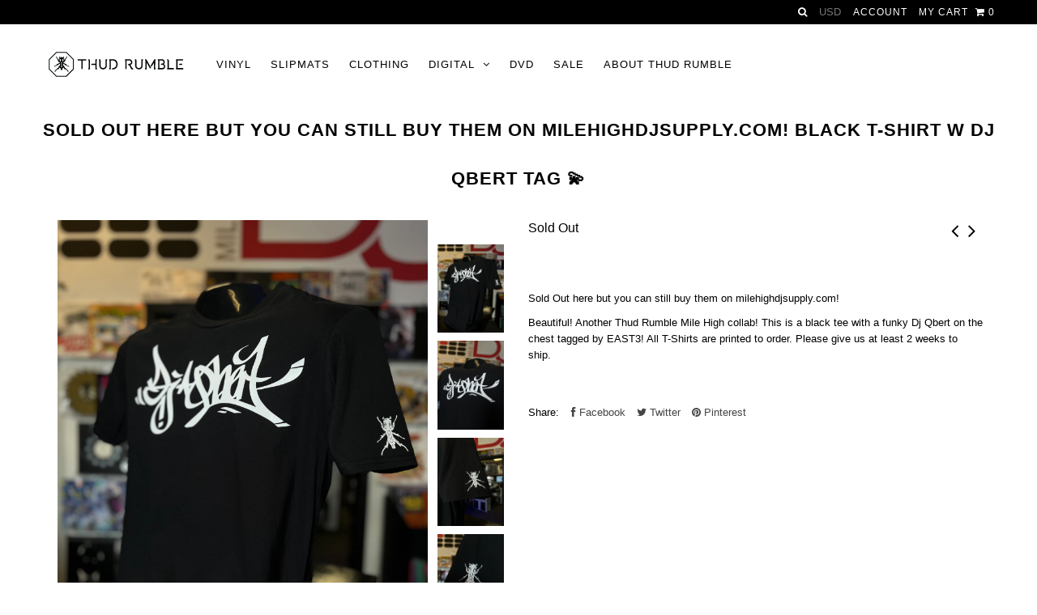

--- FILE ---
content_type: text/html; charset=utf-8
request_url: https://www.djqbert.com/collections/clothing/products/black-t-shirt-w-dj-qbert-tag
body_size: 21930
content:
<!DOCTYPE html>
<!--[if lt IE 7 ]><html class="ie ie6" lang="en"> <![endif]-->
<!--[if IE 7 ]><html class="ie ie7" lang="en"> <![endif]-->
<!--[if IE 8 ]><html class="ie ie8" lang="en"> <![endif]-->
<!--[if (gte IE 9)|!(IE)]><!--><html lang="en"> <!--<![endif]-->
<head>
  <meta charset="utf-8" />

    
  
  <link href='//fonts.googleapis.com/css?family=Arvo:400,700' rel='stylesheet' type='text/css'>
    

  
  
  <link href='//fonts.googleapis.com/css?family=Glegoo' rel='stylesheet' type='text/css'>
  

  
  
  <link href='//fonts.googleapis.com/css?family=Lato:300,400,700' rel='stylesheet' type='text/css'>
    

  
  
  <link href='//fonts.googleapis.com/css?family=Lobster' rel='stylesheet' type='text/css'>
     

  
  
  <link href='//fonts.googleapis.com/css?family=Lobster+Two:400,700' rel='stylesheet' type='text/css'>
     

  
  
  <link href='//fonts.googleapis.com/css?family=Montserrat:400,700' rel='stylesheet' type='text/css'>
    

  
  
  <link href='//fonts.googleapis.com/css?family=Noticia+Text:400,700' rel='stylesheet' type='text/css'>
       

  
  
  <link href='//fonts.googleapis.com/css?family=Open+Sans:400,300,700' rel='stylesheet' type='text/css'>
    

  
  
  <link href='//fonts.googleapis.com/css?family=Open+Sans+Condensed:300,700' rel='stylesheet' type='text/css'>
  

  
  
  <link href='//fonts.googleapis.com/css?family=Oswald:400,300,700' rel='stylesheet' type='text/css'>
  

  
  
  <link href='//fonts.googleapis.com/css?family=PT+Sans:400,700' rel='stylesheet' type='text/css'>
      

  
  
  <link href='//fonts.googleapis.com/css?family=PT+Sans+Narrow:400,700' rel='stylesheet' type='text/css'>
   

  
  
  <link href='//fonts.googleapis.com/css?family=Questrial' rel='stylesheet' type='text/css'>
     

  
  
  <link href='//fonts.googleapis.com/css?family=Raleway:400,300,700' rel='stylesheet' type='text/css'>
      

  
  
  <link href='http://fonts.googleapis.com/css?family=Roboto:400,500,300' rel='stylesheet' type='text/css'>
   

  
  
  <link href='http://fonts.googleapis.com/css?family=Josefin+Sans:400,600,700,300' rel='stylesheet' type='text/css'>
   

  
  
  <link href='http://fonts.googleapis.com/css?family=Source+Sans+Pro:400,600,300,700' rel='stylesheet' type='text/css'>
   
  

<meta property="og:type" content="product">
<meta property="og:title" content="Sold Out here but you can still buy them on milehighdjsupply.com! Black t-shirt w Dj qbert tag 💫">
<meta property="og:url" content="https://www.djqbert.com/products/black-t-shirt-w-dj-qbert-tag">
<meta property="og:description" content="Sold Out here but you can still buy them on milehighdjsupply.com!
Beautiful! Another Thud Rumble Mile High collab! This is a black tee with a funky Dj Qbert on the chest tagged by EAST3! All T-Shirts are printed to order. Please give us at least 2 weeks to ship. ">

<meta property="og:image" content="http://www.djqbert.com/cdn/shop/products/image_db258f7f-05ba-4c4a-a391-9a6008b25cf2_grande.jpg?v=1642541561">
<meta property="og:image:secure_url" content="https://www.djqbert.com/cdn/shop/products/image_db258f7f-05ba-4c4a-a391-9a6008b25cf2_grande.jpg?v=1642541561">

<meta property="og:image" content="http://www.djqbert.com/cdn/shop/products/image_4e840730-b80c-49b1-b716-01b1fe8e2858_grande.jpg?v=1642541564">
<meta property="og:image:secure_url" content="https://www.djqbert.com/cdn/shop/products/image_4e840730-b80c-49b1-b716-01b1fe8e2858_grande.jpg?v=1642541564">

<meta property="og:image" content="http://www.djqbert.com/cdn/shop/products/image_b0d78318-38f4-4dd3-8668-319d529c5d0e_grande.jpg?v=1642541567">
<meta property="og:image:secure_url" content="https://www.djqbert.com/cdn/shop/products/image_b0d78318-38f4-4dd3-8668-319d529c5d0e_grande.jpg?v=1642541567">

<meta property="og:price:amount" content="22.33">
<meta property="og:price:currency" content="USD">

<meta property="og:site_name" content="DJ QBert">



<meta name="twitter:card" content="summary">


<meta name="twitter:site" content="@thudrumble">


<meta name="twitter:title" content="Sold Out here but you can still buy them on milehighdjsupply.com! Black t-shirt w Dj qbert tag 💫">
<meta name="twitter:description" content="Sold Out here but you can still buy them on milehighdjsupply.com!
Beautiful! Another Thud Rumble Mile High collab! This is a black tee with a funky Dj Qbert on the chest tagged by EAST3! All T-Shirts ">
<meta name="twitter:image" content="https://www.djqbert.com/cdn/shop/products/image_db258f7f-05ba-4c4a-a391-9a6008b25cf2_large.jpg?v=1642541561">
<meta name="twitter:image:width" content="480">
<meta name="twitter:image:height" content="480">


  <!-- Basic Page Needs
================================================== -->
<meta name="google-site-verification" content="43mf8S9OHsJfvDePYd5PZaSEBjHgZhlVHspIDc0g9GA" />
  <title>
    Sold Out here but you can still buy them on milehighdjsupply.com! Blac &ndash; DJ QBert
  </title>
  
  <meta name="description" content="Sold Out here but you can still buy them on milehighdjsupply.com! Beautiful! Another Thud Rumble Mile High collab! This is a black tee with a funky Dj Qbert on the chest tagged by EAST3! All T-Shirts are printed to order. Please give us at least 2 weeks to ship. " />
  
  <link rel="canonical" href="https://www.djqbert.com/products/black-t-shirt-w-dj-qbert-tag" />
  
  <script data-ad-client="ca-pub-7990371742131489" async src="https://pagead2.googlesyndication.com/pagead/js/adsbygoogle.js"></script>


  <!-- CSS
================================================== -->

  <link href="//www.djqbert.com/cdn/shop/t/11/assets/stylesheet.css?v=152746675697752315641728942319" rel="stylesheet" type="text/css" media="all" />
  <link href="//www.djqbert.com/cdn/shop/t/11/assets/custom.css?v=111603181540343972631676418915" rel="stylesheet" type="text/css" media="all" />
  <link href="//www.djqbert.com/cdn/shop/t/11/assets/jquery.fs.selecter.css?v=45974897476158651341676418915" rel="stylesheet" type="text/css" media="all" />
  <link href="//www.djqbert.com/cdn/shop/t/11/assets/font-awesome.css?v=56740405129602268521676418915" rel="stylesheet" type="text/css" media="all" />
  <link href="//www.djqbert.com/cdn/shop/t/11/assets/queries.css?v=37663645954303274361676418915" rel="stylesheet" type="text/css" media="all" />
  <link href="//www.djqbert.com/cdn/shop/t/11/assets/jquery.fancybox.css?v=68440615817480996511728945073" rel="stylesheet" type="text/css" media="all" />

  <!--[if IE 8 ]><link href="//www.djqbert.com/cdn/shop/t/11/assets/ie8.css?v=83283943113059592831676418915" rel="stylesheet" type="text/css" media="all" /><![endif]-->

  <!--[if IE 7]>
<link href="//www.djqbert.com/cdn/shop/t/11/assets/font-awesome-ie7.css?v=111952797986497000111676418915" rel="stylesheet" type="text/css" media="all" />
<![endif]-->

  <!-- JS
================================================== -->

  <script src="//ajax.googleapis.com/ajax/libs/jquery/1.10.2/jquery.min.js"></script>
  <script src="//www.djqbert.com/cdn/shop/t/11/assets/theme.js?v=133624554318841213381676418915" type="text/javascript"></script>

  <script src="//cdn.codeblackbelt.com/js/modules/cool-image-magnifier/main.min.js?shop=thud-rumble.myshopify.com"></script> 
  <script src="//www.djqbert.com/cdn/shopifycloud/storefront/assets/themes_support/option_selection-b017cd28.js" type="text/javascript"></script>  
  <script src="//www.djqbert.com/cdn/shop/t/11/assets/jquery.fs.selecter.min.js?v=120738907725164342901676418915" type="text/javascript"></script>  

  

  
  <script src="//www.djqbert.com/cdn/shop/t/11/assets/jquery.bxslider.min.js?v=80356390565452539891676418915" type="text/javascript"></script>
  

  <script src="//www.djqbert.com/cdn/shop/t/11/assets/instafeed.js?v=120740920758463620701676418915" type="text/javascript"></script>


  <!--[if lt IE 9]>
<script src="//html5shim.googlecode.com/svn/trunk/html5.js"></script>
<![endif]-->

  <meta name="viewport" content="width=device-width, initial-scale=1">

  <!-- Favicons
================================================== -->

  <link rel="shortcut icon" href="//www.djqbert.com/cdn/shop/t/11/assets/favicon.png?v=69887202133028373761676418915">

  

  <script>window.performance && window.performance.mark && window.performance.mark('shopify.content_for_header.start');</script><meta name="facebook-domain-verification" content="klv6ocr7v9zvnw0i3aabdgj7olwtb9">
<meta id="shopify-digital-wallet" name="shopify-digital-wallet" content="/11448378/digital_wallets/dialog">
<meta name="shopify-checkout-api-token" content="13ad01bc7e40368db682e31f3196710d">
<meta id="in-context-paypal-metadata" data-shop-id="11448378" data-venmo-supported="false" data-environment="production" data-locale="en_US" data-paypal-v4="true" data-currency="USD">
<link rel="alternate" type="application/json+oembed" href="https://www.djqbert.com/products/black-t-shirt-w-dj-qbert-tag.oembed">
<script async="async" src="/checkouts/internal/preloads.js?locale=en-US"></script>
<link rel="preconnect" href="https://shop.app" crossorigin="anonymous">
<script async="async" src="https://shop.app/checkouts/internal/preloads.js?locale=en-US&shop_id=11448378" crossorigin="anonymous"></script>
<script id="apple-pay-shop-capabilities" type="application/json">{"shopId":11448378,"countryCode":"US","currencyCode":"USD","merchantCapabilities":["supports3DS"],"merchantId":"gid:\/\/shopify\/Shop\/11448378","merchantName":"DJ QBert","requiredBillingContactFields":["postalAddress","email"],"requiredShippingContactFields":["postalAddress","email"],"shippingType":"shipping","supportedNetworks":["visa","masterCard","amex","discover","elo","jcb"],"total":{"type":"pending","label":"DJ QBert","amount":"1.00"},"shopifyPaymentsEnabled":true,"supportsSubscriptions":true}</script>
<script id="shopify-features" type="application/json">{"accessToken":"13ad01bc7e40368db682e31f3196710d","betas":["rich-media-storefront-analytics"],"domain":"www.djqbert.com","predictiveSearch":true,"shopId":11448378,"locale":"en"}</script>
<script>var Shopify = Shopify || {};
Shopify.shop = "thud-rumble.myshopify.com";
Shopify.locale = "en";
Shopify.currency = {"active":"USD","rate":"1.0"};
Shopify.country = "US";
Shopify.theme = {"name":"Copy of Icon","id":122084491326,"schema_name":null,"schema_version":null,"theme_store_id":686,"role":"main"};
Shopify.theme.handle = "null";
Shopify.theme.style = {"id":null,"handle":null};
Shopify.cdnHost = "www.djqbert.com/cdn";
Shopify.routes = Shopify.routes || {};
Shopify.routes.root = "/";</script>
<script type="module">!function(o){(o.Shopify=o.Shopify||{}).modules=!0}(window);</script>
<script>!function(o){function n(){var o=[];function n(){o.push(Array.prototype.slice.apply(arguments))}return n.q=o,n}var t=o.Shopify=o.Shopify||{};t.loadFeatures=n(),t.autoloadFeatures=n()}(window);</script>
<script>
  window.ShopifyPay = window.ShopifyPay || {};
  window.ShopifyPay.apiHost = "shop.app\/pay";
  window.ShopifyPay.redirectState = null;
</script>
<script id="shop-js-analytics" type="application/json">{"pageType":"product"}</script>
<script defer="defer" async type="module" src="//www.djqbert.com/cdn/shopifycloud/shop-js/modules/v2/client.init-shop-cart-sync_BdyHc3Nr.en.esm.js"></script>
<script defer="defer" async type="module" src="//www.djqbert.com/cdn/shopifycloud/shop-js/modules/v2/chunk.common_Daul8nwZ.esm.js"></script>
<script type="module">
  await import("//www.djqbert.com/cdn/shopifycloud/shop-js/modules/v2/client.init-shop-cart-sync_BdyHc3Nr.en.esm.js");
await import("//www.djqbert.com/cdn/shopifycloud/shop-js/modules/v2/chunk.common_Daul8nwZ.esm.js");

  window.Shopify.SignInWithShop?.initShopCartSync?.({"fedCMEnabled":true,"windoidEnabled":true});

</script>
<script>
  window.Shopify = window.Shopify || {};
  if (!window.Shopify.featureAssets) window.Shopify.featureAssets = {};
  window.Shopify.featureAssets['shop-js'] = {"shop-cart-sync":["modules/v2/client.shop-cart-sync_QYOiDySF.en.esm.js","modules/v2/chunk.common_Daul8nwZ.esm.js"],"init-fed-cm":["modules/v2/client.init-fed-cm_DchLp9rc.en.esm.js","modules/v2/chunk.common_Daul8nwZ.esm.js"],"shop-button":["modules/v2/client.shop-button_OV7bAJc5.en.esm.js","modules/v2/chunk.common_Daul8nwZ.esm.js"],"init-windoid":["modules/v2/client.init-windoid_DwxFKQ8e.en.esm.js","modules/v2/chunk.common_Daul8nwZ.esm.js"],"shop-cash-offers":["modules/v2/client.shop-cash-offers_DWtL6Bq3.en.esm.js","modules/v2/chunk.common_Daul8nwZ.esm.js","modules/v2/chunk.modal_CQq8HTM6.esm.js"],"shop-toast-manager":["modules/v2/client.shop-toast-manager_CX9r1SjA.en.esm.js","modules/v2/chunk.common_Daul8nwZ.esm.js"],"init-shop-email-lookup-coordinator":["modules/v2/client.init-shop-email-lookup-coordinator_UhKnw74l.en.esm.js","modules/v2/chunk.common_Daul8nwZ.esm.js"],"pay-button":["modules/v2/client.pay-button_DzxNnLDY.en.esm.js","modules/v2/chunk.common_Daul8nwZ.esm.js"],"avatar":["modules/v2/client.avatar_BTnouDA3.en.esm.js"],"init-shop-cart-sync":["modules/v2/client.init-shop-cart-sync_BdyHc3Nr.en.esm.js","modules/v2/chunk.common_Daul8nwZ.esm.js"],"shop-login-button":["modules/v2/client.shop-login-button_D8B466_1.en.esm.js","modules/v2/chunk.common_Daul8nwZ.esm.js","modules/v2/chunk.modal_CQq8HTM6.esm.js"],"init-customer-accounts-sign-up":["modules/v2/client.init-customer-accounts-sign-up_C8fpPm4i.en.esm.js","modules/v2/client.shop-login-button_D8B466_1.en.esm.js","modules/v2/chunk.common_Daul8nwZ.esm.js","modules/v2/chunk.modal_CQq8HTM6.esm.js"],"init-shop-for-new-customer-accounts":["modules/v2/client.init-shop-for-new-customer-accounts_CVTO0Ztu.en.esm.js","modules/v2/client.shop-login-button_D8B466_1.en.esm.js","modules/v2/chunk.common_Daul8nwZ.esm.js","modules/v2/chunk.modal_CQq8HTM6.esm.js"],"init-customer-accounts":["modules/v2/client.init-customer-accounts_dRgKMfrE.en.esm.js","modules/v2/client.shop-login-button_D8B466_1.en.esm.js","modules/v2/chunk.common_Daul8nwZ.esm.js","modules/v2/chunk.modal_CQq8HTM6.esm.js"],"shop-follow-button":["modules/v2/client.shop-follow-button_CkZpjEct.en.esm.js","modules/v2/chunk.common_Daul8nwZ.esm.js","modules/v2/chunk.modal_CQq8HTM6.esm.js"],"lead-capture":["modules/v2/client.lead-capture_BntHBhfp.en.esm.js","modules/v2/chunk.common_Daul8nwZ.esm.js","modules/v2/chunk.modal_CQq8HTM6.esm.js"],"checkout-modal":["modules/v2/client.checkout-modal_CfxcYbTm.en.esm.js","modules/v2/chunk.common_Daul8nwZ.esm.js","modules/v2/chunk.modal_CQq8HTM6.esm.js"],"shop-login":["modules/v2/client.shop-login_Da4GZ2H6.en.esm.js","modules/v2/chunk.common_Daul8nwZ.esm.js","modules/v2/chunk.modal_CQq8HTM6.esm.js"],"payment-terms":["modules/v2/client.payment-terms_MV4M3zvL.en.esm.js","modules/v2/chunk.common_Daul8nwZ.esm.js","modules/v2/chunk.modal_CQq8HTM6.esm.js"]};
</script>
<script>(function() {
  var isLoaded = false;
  function asyncLoad() {
    if (isLoaded) return;
    isLoaded = true;
    var urls = ["\/\/cdn.shopify.com\/proxy\/52ce324c61320966aad41ab6bc9e02329555967508c318b544bca8aafd6b7cf9\/static.cdn.printful.com\/static\/js\/external\/shopify-product-customizer.js?v=0.28\u0026shop=thud-rumble.myshopify.com\u0026sp-cache-control=cHVibGljLCBtYXgtYWdlPTkwMA","https:\/\/cdn.hextom.com\/js\/ultimatesalesboost.js?shop=thud-rumble.myshopify.com"];
    for (var i = 0; i < urls.length; i++) {
      var s = document.createElement('script');
      s.type = 'text/javascript';
      s.async = true;
      s.src = urls[i];
      var x = document.getElementsByTagName('script')[0];
      x.parentNode.insertBefore(s, x);
    }
  };
  if(window.attachEvent) {
    window.attachEvent('onload', asyncLoad);
  } else {
    window.addEventListener('load', asyncLoad, false);
  }
})();</script>
<script id="__st">var __st={"a":11448378,"offset":-28800,"reqid":"8e2d4bef-50e2-4d94-83f8-0ee024e70948-1769005682","pageurl":"www.djqbert.com\/collections\/clothing\/products\/black-t-shirt-w-dj-qbert-tag","u":"c5663af55759","p":"product","rtyp":"product","rid":6830149468222};</script>
<script>window.ShopifyPaypalV4VisibilityTracking = true;</script>
<script id="captcha-bootstrap">!function(){'use strict';const t='contact',e='account',n='new_comment',o=[[t,t],['blogs',n],['comments',n],[t,'customer']],c=[[e,'customer_login'],[e,'guest_login'],[e,'recover_customer_password'],[e,'create_customer']],r=t=>t.map((([t,e])=>`form[action*='/${t}']:not([data-nocaptcha='true']) input[name='form_type'][value='${e}']`)).join(','),a=t=>()=>t?[...document.querySelectorAll(t)].map((t=>t.form)):[];function s(){const t=[...o],e=r(t);return a(e)}const i='password',u='form_key',d=['recaptcha-v3-token','g-recaptcha-response','h-captcha-response',i],f=()=>{try{return window.sessionStorage}catch{return}},m='__shopify_v',_=t=>t.elements[u];function p(t,e,n=!1){try{const o=window.sessionStorage,c=JSON.parse(o.getItem(e)),{data:r}=function(t){const{data:e,action:n}=t;return t[m]||n?{data:e,action:n}:{data:t,action:n}}(c);for(const[e,n]of Object.entries(r))t.elements[e]&&(t.elements[e].value=n);n&&o.removeItem(e)}catch(o){console.error('form repopulation failed',{error:o})}}const l='form_type',E='cptcha';function T(t){t.dataset[E]=!0}const w=window,h=w.document,L='Shopify',v='ce_forms',y='captcha';let A=!1;((t,e)=>{const n=(g='f06e6c50-85a8-45c8-87d0-21a2b65856fe',I='https://cdn.shopify.com/shopifycloud/storefront-forms-hcaptcha/ce_storefront_forms_captcha_hcaptcha.v1.5.2.iife.js',D={infoText:'Protected by hCaptcha',privacyText:'Privacy',termsText:'Terms'},(t,e,n)=>{const o=w[L][v],c=o.bindForm;if(c)return c(t,g,e,D).then(n);var r;o.q.push([[t,g,e,D],n]),r=I,A||(h.body.append(Object.assign(h.createElement('script'),{id:'captcha-provider',async:!0,src:r})),A=!0)});var g,I,D;w[L]=w[L]||{},w[L][v]=w[L][v]||{},w[L][v].q=[],w[L][y]=w[L][y]||{},w[L][y].protect=function(t,e){n(t,void 0,e),T(t)},Object.freeze(w[L][y]),function(t,e,n,w,h,L){const[v,y,A,g]=function(t,e,n){const i=e?o:[],u=t?c:[],d=[...i,...u],f=r(d),m=r(i),_=r(d.filter((([t,e])=>n.includes(e))));return[a(f),a(m),a(_),s()]}(w,h,L),I=t=>{const e=t.target;return e instanceof HTMLFormElement?e:e&&e.form},D=t=>v().includes(t);t.addEventListener('submit',(t=>{const e=I(t);if(!e)return;const n=D(e)&&!e.dataset.hcaptchaBound&&!e.dataset.recaptchaBound,o=_(e),c=g().includes(e)&&(!o||!o.value);(n||c)&&t.preventDefault(),c&&!n&&(function(t){try{if(!f())return;!function(t){const e=f();if(!e)return;const n=_(t);if(!n)return;const o=n.value;o&&e.removeItem(o)}(t);const e=Array.from(Array(32),(()=>Math.random().toString(36)[2])).join('');!function(t,e){_(t)||t.append(Object.assign(document.createElement('input'),{type:'hidden',name:u})),t.elements[u].value=e}(t,e),function(t,e){const n=f();if(!n)return;const o=[...t.querySelectorAll(`input[type='${i}']`)].map((({name:t})=>t)),c=[...d,...o],r={};for(const[a,s]of new FormData(t).entries())c.includes(a)||(r[a]=s);n.setItem(e,JSON.stringify({[m]:1,action:t.action,data:r}))}(t,e)}catch(e){console.error('failed to persist form',e)}}(e),e.submit())}));const S=(t,e)=>{t&&!t.dataset[E]&&(n(t,e.some((e=>e===t))),T(t))};for(const o of['focusin','change'])t.addEventListener(o,(t=>{const e=I(t);D(e)&&S(e,y())}));const B=e.get('form_key'),M=e.get(l),P=B&&M;t.addEventListener('DOMContentLoaded',(()=>{const t=y();if(P)for(const e of t)e.elements[l].value===M&&p(e,B);[...new Set([...A(),...v().filter((t=>'true'===t.dataset.shopifyCaptcha))])].forEach((e=>S(e,t)))}))}(h,new URLSearchParams(w.location.search),n,t,e,['guest_login'])})(!0,!0)}();</script>
<script integrity="sha256-4kQ18oKyAcykRKYeNunJcIwy7WH5gtpwJnB7kiuLZ1E=" data-source-attribution="shopify.loadfeatures" defer="defer" src="//www.djqbert.com/cdn/shopifycloud/storefront/assets/storefront/load_feature-a0a9edcb.js" crossorigin="anonymous"></script>
<script crossorigin="anonymous" defer="defer" src="//www.djqbert.com/cdn/shopifycloud/storefront/assets/shopify_pay/storefront-65b4c6d7.js?v=20250812"></script>
<script data-source-attribution="shopify.dynamic_checkout.dynamic.init">var Shopify=Shopify||{};Shopify.PaymentButton=Shopify.PaymentButton||{isStorefrontPortableWallets:!0,init:function(){window.Shopify.PaymentButton.init=function(){};var t=document.createElement("script");t.src="https://www.djqbert.com/cdn/shopifycloud/portable-wallets/latest/portable-wallets.en.js",t.type="module",document.head.appendChild(t)}};
</script>
<script data-source-attribution="shopify.dynamic_checkout.buyer_consent">
  function portableWalletsHideBuyerConsent(e){var t=document.getElementById("shopify-buyer-consent"),n=document.getElementById("shopify-subscription-policy-button");t&&n&&(t.classList.add("hidden"),t.setAttribute("aria-hidden","true"),n.removeEventListener("click",e))}function portableWalletsShowBuyerConsent(e){var t=document.getElementById("shopify-buyer-consent"),n=document.getElementById("shopify-subscription-policy-button");t&&n&&(t.classList.remove("hidden"),t.removeAttribute("aria-hidden"),n.addEventListener("click",e))}window.Shopify?.PaymentButton&&(window.Shopify.PaymentButton.hideBuyerConsent=portableWalletsHideBuyerConsent,window.Shopify.PaymentButton.showBuyerConsent=portableWalletsShowBuyerConsent);
</script>
<script data-source-attribution="shopify.dynamic_checkout.cart.bootstrap">document.addEventListener("DOMContentLoaded",(function(){function t(){return document.querySelector("shopify-accelerated-checkout-cart, shopify-accelerated-checkout")}if(t())Shopify.PaymentButton.init();else{new MutationObserver((function(e,n){t()&&(Shopify.PaymentButton.init(),n.disconnect())})).observe(document.body,{childList:!0,subtree:!0})}}));
</script>
<link id="shopify-accelerated-checkout-styles" rel="stylesheet" media="screen" href="https://www.djqbert.com/cdn/shopifycloud/portable-wallets/latest/accelerated-checkout-backwards-compat.css" crossorigin="anonymous">
<style id="shopify-accelerated-checkout-cart">
        #shopify-buyer-consent {
  margin-top: 1em;
  display: inline-block;
  width: 100%;
}

#shopify-buyer-consent.hidden {
  display: none;
}

#shopify-subscription-policy-button {
  background: none;
  border: none;
  padding: 0;
  text-decoration: underline;
  font-size: inherit;
  cursor: pointer;
}

#shopify-subscription-policy-button::before {
  box-shadow: none;
}

      </style>

<script>window.performance && window.performance.mark && window.performance.mark('shopify.content_for_header.end');</script>



  <link rel="next" href="/next"/>
  <link rel="prev" href="/prev"/>



  <script type="text/javascript">

    $(window).load(function() {  
      $('.ci').matchHeight();

    });
  </script>  

    <!-- MediaElement
================================================== -->
  
  <script src="build/jquery.js"></script>
<script src="build/mediaelement-and-player.min.js"></script>
<link rel="stylesheet" href="build/mediaelementplayer.css" />
  
  <script src="build/custom.js">
    
  $(document).ready(function(){$('video,audio').mediaelementplayer();
                              
   });
  </script>
 
<script>
$(function(){
    $('audio,video').mediaelementplayer({
        loop: true,
        shuffle: true,
        playlist: true,
        audioHeight: 30,
        playlistposition: 'bottom',
        features: ['playlistfeature', 'prevtrack', 'playpause', 'nexttrack', 'loop', 'shuffle', 'playlist', 'current', 'progress', 'duration', 'volume'],
    });
});
</script>
  
<script src="https://cdn.shopify.com/extensions/f2fd9ab7-0ef7-4598-8a25-fb0ca674526c/0.7.0/assets/ins-shop.js" type="text/javascript" defer="defer"></script>
<script src="https://cdn.shopify.com/extensions/019bdca9-ef2b-7c60-b42c-67dcf2ec5680/hextom-sales-boost-71/assets/ultimatesalesboost.js" type="text/javascript" defer="defer"></script>
<script src="https://cdn.shopify.com/extensions/0199c445-e194-733b-8eb3-b482649d0702/meta-shop-insta-fb-61/assets/clicktracking.js" type="text/javascript" defer="defer"></script>
<link href="https://monorail-edge.shopifysvc.com" rel="dns-prefetch">
<script>(function(){if ("sendBeacon" in navigator && "performance" in window) {try {var session_token_from_headers = performance.getEntriesByType('navigation')[0].serverTiming.find(x => x.name == '_s').description;} catch {var session_token_from_headers = undefined;}var session_cookie_matches = document.cookie.match(/_shopify_s=([^;]*)/);var session_token_from_cookie = session_cookie_matches && session_cookie_matches.length === 2 ? session_cookie_matches[1] : "";var session_token = session_token_from_headers || session_token_from_cookie || "";function handle_abandonment_event(e) {var entries = performance.getEntries().filter(function(entry) {return /monorail-edge.shopifysvc.com/.test(entry.name);});if (!window.abandonment_tracked && entries.length === 0) {window.abandonment_tracked = true;var currentMs = Date.now();var navigation_start = performance.timing.navigationStart;var payload = {shop_id: 11448378,url: window.location.href,navigation_start,duration: currentMs - navigation_start,session_token,page_type: "product"};window.navigator.sendBeacon("https://monorail-edge.shopifysvc.com/v1/produce", JSON.stringify({schema_id: "online_store_buyer_site_abandonment/1.1",payload: payload,metadata: {event_created_at_ms: currentMs,event_sent_at_ms: currentMs}}));}}window.addEventListener('pagehide', handle_abandonment_event);}}());</script>
<script id="web-pixels-manager-setup">(function e(e,d,r,n,o){if(void 0===o&&(o={}),!Boolean(null===(a=null===(i=window.Shopify)||void 0===i?void 0:i.analytics)||void 0===a?void 0:a.replayQueue)){var i,a;window.Shopify=window.Shopify||{};var t=window.Shopify;t.analytics=t.analytics||{};var s=t.analytics;s.replayQueue=[],s.publish=function(e,d,r){return s.replayQueue.push([e,d,r]),!0};try{self.performance.mark("wpm:start")}catch(e){}var l=function(){var e={modern:/Edge?\/(1{2}[4-9]|1[2-9]\d|[2-9]\d{2}|\d{4,})\.\d+(\.\d+|)|Firefox\/(1{2}[4-9]|1[2-9]\d|[2-9]\d{2}|\d{4,})\.\d+(\.\d+|)|Chrom(ium|e)\/(9{2}|\d{3,})\.\d+(\.\d+|)|(Maci|X1{2}).+ Version\/(15\.\d+|(1[6-9]|[2-9]\d|\d{3,})\.\d+)([,.]\d+|)( \(\w+\)|)( Mobile\/\w+|) Safari\/|Chrome.+OPR\/(9{2}|\d{3,})\.\d+\.\d+|(CPU[ +]OS|iPhone[ +]OS|CPU[ +]iPhone|CPU IPhone OS|CPU iPad OS)[ +]+(15[._]\d+|(1[6-9]|[2-9]\d|\d{3,})[._]\d+)([._]\d+|)|Android:?[ /-](13[3-9]|1[4-9]\d|[2-9]\d{2}|\d{4,})(\.\d+|)(\.\d+|)|Android.+Firefox\/(13[5-9]|1[4-9]\d|[2-9]\d{2}|\d{4,})\.\d+(\.\d+|)|Android.+Chrom(ium|e)\/(13[3-9]|1[4-9]\d|[2-9]\d{2}|\d{4,})\.\d+(\.\d+|)|SamsungBrowser\/([2-9]\d|\d{3,})\.\d+/,legacy:/Edge?\/(1[6-9]|[2-9]\d|\d{3,})\.\d+(\.\d+|)|Firefox\/(5[4-9]|[6-9]\d|\d{3,})\.\d+(\.\d+|)|Chrom(ium|e)\/(5[1-9]|[6-9]\d|\d{3,})\.\d+(\.\d+|)([\d.]+$|.*Safari\/(?![\d.]+ Edge\/[\d.]+$))|(Maci|X1{2}).+ Version\/(10\.\d+|(1[1-9]|[2-9]\d|\d{3,})\.\d+)([,.]\d+|)( \(\w+\)|)( Mobile\/\w+|) Safari\/|Chrome.+OPR\/(3[89]|[4-9]\d|\d{3,})\.\d+\.\d+|(CPU[ +]OS|iPhone[ +]OS|CPU[ +]iPhone|CPU IPhone OS|CPU iPad OS)[ +]+(10[._]\d+|(1[1-9]|[2-9]\d|\d{3,})[._]\d+)([._]\d+|)|Android:?[ /-](13[3-9]|1[4-9]\d|[2-9]\d{2}|\d{4,})(\.\d+|)(\.\d+|)|Mobile Safari.+OPR\/([89]\d|\d{3,})\.\d+\.\d+|Android.+Firefox\/(13[5-9]|1[4-9]\d|[2-9]\d{2}|\d{4,})\.\d+(\.\d+|)|Android.+Chrom(ium|e)\/(13[3-9]|1[4-9]\d|[2-9]\d{2}|\d{4,})\.\d+(\.\d+|)|Android.+(UC? ?Browser|UCWEB|U3)[ /]?(15\.([5-9]|\d{2,})|(1[6-9]|[2-9]\d|\d{3,})\.\d+)\.\d+|SamsungBrowser\/(5\.\d+|([6-9]|\d{2,})\.\d+)|Android.+MQ{2}Browser\/(14(\.(9|\d{2,})|)|(1[5-9]|[2-9]\d|\d{3,})(\.\d+|))(\.\d+|)|K[Aa][Ii]OS\/(3\.\d+|([4-9]|\d{2,})\.\d+)(\.\d+|)/},d=e.modern,r=e.legacy,n=navigator.userAgent;return n.match(d)?"modern":n.match(r)?"legacy":"unknown"}(),u="modern"===l?"modern":"legacy",c=(null!=n?n:{modern:"",legacy:""})[u],f=function(e){return[e.baseUrl,"/wpm","/b",e.hashVersion,"modern"===e.buildTarget?"m":"l",".js"].join("")}({baseUrl:d,hashVersion:r,buildTarget:u}),m=function(e){var d=e.version,r=e.bundleTarget,n=e.surface,o=e.pageUrl,i=e.monorailEndpoint;return{emit:function(e){var a=e.status,t=e.errorMsg,s=(new Date).getTime(),l=JSON.stringify({metadata:{event_sent_at_ms:s},events:[{schema_id:"web_pixels_manager_load/3.1",payload:{version:d,bundle_target:r,page_url:o,status:a,surface:n,error_msg:t},metadata:{event_created_at_ms:s}}]});if(!i)return console&&console.warn&&console.warn("[Web Pixels Manager] No Monorail endpoint provided, skipping logging."),!1;try{return self.navigator.sendBeacon.bind(self.navigator)(i,l)}catch(e){}var u=new XMLHttpRequest;try{return u.open("POST",i,!0),u.setRequestHeader("Content-Type","text/plain"),u.send(l),!0}catch(e){return console&&console.warn&&console.warn("[Web Pixels Manager] Got an unhandled error while logging to Monorail."),!1}}}}({version:r,bundleTarget:l,surface:e.surface,pageUrl:self.location.href,monorailEndpoint:e.monorailEndpoint});try{o.browserTarget=l,function(e){var d=e.src,r=e.async,n=void 0===r||r,o=e.onload,i=e.onerror,a=e.sri,t=e.scriptDataAttributes,s=void 0===t?{}:t,l=document.createElement("script"),u=document.querySelector("head"),c=document.querySelector("body");if(l.async=n,l.src=d,a&&(l.integrity=a,l.crossOrigin="anonymous"),s)for(var f in s)if(Object.prototype.hasOwnProperty.call(s,f))try{l.dataset[f]=s[f]}catch(e){}if(o&&l.addEventListener("load",o),i&&l.addEventListener("error",i),u)u.appendChild(l);else{if(!c)throw new Error("Did not find a head or body element to append the script");c.appendChild(l)}}({src:f,async:!0,onload:function(){if(!function(){var e,d;return Boolean(null===(d=null===(e=window.Shopify)||void 0===e?void 0:e.analytics)||void 0===d?void 0:d.initialized)}()){var d=window.webPixelsManager.init(e)||void 0;if(d){var r=window.Shopify.analytics;r.replayQueue.forEach((function(e){var r=e[0],n=e[1],o=e[2];d.publishCustomEvent(r,n,o)})),r.replayQueue=[],r.publish=d.publishCustomEvent,r.visitor=d.visitor,r.initialized=!0}}},onerror:function(){return m.emit({status:"failed",errorMsg:"".concat(f," has failed to load")})},sri:function(e){var d=/^sha384-[A-Za-z0-9+/=]+$/;return"string"==typeof e&&d.test(e)}(c)?c:"",scriptDataAttributes:o}),m.emit({status:"loading"})}catch(e){m.emit({status:"failed",errorMsg:(null==e?void 0:e.message)||"Unknown error"})}}})({shopId: 11448378,storefrontBaseUrl: "https://www.djqbert.com",extensionsBaseUrl: "https://extensions.shopifycdn.com/cdn/shopifycloud/web-pixels-manager",monorailEndpoint: "https://monorail-edge.shopifysvc.com/unstable/produce_batch",surface: "storefront-renderer",enabledBetaFlags: ["2dca8a86"],webPixelsConfigList: [{"id":"314212414","configuration":"{\"accountID\":\"142851\"}","eventPayloadVersion":"v1","runtimeContext":"STRICT","scriptVersion":"7d0dca0a5de3c87094991aac6478286f","type":"APP","apiClientId":5035323,"privacyPurposes":["ANALYTICS","MARKETING","SALE_OF_DATA"],"dataSharingAdjustments":{"protectedCustomerApprovalScopes":["read_customer_personal_data"]}},{"id":"49184830","eventPayloadVersion":"v1","runtimeContext":"LAX","scriptVersion":"1","type":"CUSTOM","privacyPurposes":["MARKETING"],"name":"Meta pixel (migrated)"},{"id":"shopify-app-pixel","configuration":"{}","eventPayloadVersion":"v1","runtimeContext":"STRICT","scriptVersion":"0450","apiClientId":"shopify-pixel","type":"APP","privacyPurposes":["ANALYTICS","MARKETING"]},{"id":"shopify-custom-pixel","eventPayloadVersion":"v1","runtimeContext":"LAX","scriptVersion":"0450","apiClientId":"shopify-pixel","type":"CUSTOM","privacyPurposes":["ANALYTICS","MARKETING"]}],isMerchantRequest: false,initData: {"shop":{"name":"DJ QBert","paymentSettings":{"currencyCode":"USD"},"myshopifyDomain":"thud-rumble.myshopify.com","countryCode":"US","storefrontUrl":"https:\/\/www.djqbert.com"},"customer":null,"cart":null,"checkout":null,"productVariants":[{"price":{"amount":22.33,"currencyCode":"USD"},"product":{"title":"Sold Out here but you can still buy them on milehighdjsupply.com! Black t-shirt w Dj qbert tag 💫","vendor":"Mile High DJ Supply","id":"6830149468222","untranslatedTitle":"Sold Out here but you can still buy them on milehighdjsupply.com! Black t-shirt w Dj qbert tag 💫","url":"\/products\/black-t-shirt-w-dj-qbert-tag","type":""},"id":"39680303497278","image":{"src":"\/\/www.djqbert.com\/cdn\/shop\/products\/image_db258f7f-05ba-4c4a-a391-9a6008b25cf2.jpg?v=1642541561"},"sku":"","title":"Default Title","untranslatedTitle":"Default Title"}],"purchasingCompany":null},},"https://www.djqbert.com/cdn","fcfee988w5aeb613cpc8e4bc33m6693e112",{"modern":"","legacy":""},{"shopId":"11448378","storefrontBaseUrl":"https:\/\/www.djqbert.com","extensionBaseUrl":"https:\/\/extensions.shopifycdn.com\/cdn\/shopifycloud\/web-pixels-manager","surface":"storefront-renderer","enabledBetaFlags":"[\"2dca8a86\"]","isMerchantRequest":"false","hashVersion":"fcfee988w5aeb613cpc8e4bc33m6693e112","publish":"custom","events":"[[\"page_viewed\",{}],[\"product_viewed\",{\"productVariant\":{\"price\":{\"amount\":22.33,\"currencyCode\":\"USD\"},\"product\":{\"title\":\"Sold Out here but you can still buy them on milehighdjsupply.com! Black t-shirt w Dj qbert tag 💫\",\"vendor\":\"Mile High DJ Supply\",\"id\":\"6830149468222\",\"untranslatedTitle\":\"Sold Out here but you can still buy them on milehighdjsupply.com! Black t-shirt w Dj qbert tag 💫\",\"url\":\"\/products\/black-t-shirt-w-dj-qbert-tag\",\"type\":\"\"},\"id\":\"39680303497278\",\"image\":{\"src\":\"\/\/www.djqbert.com\/cdn\/shop\/products\/image_db258f7f-05ba-4c4a-a391-9a6008b25cf2.jpg?v=1642541561\"},\"sku\":\"\",\"title\":\"Default Title\",\"untranslatedTitle\":\"Default Title\"}}]]"});</script><script>
  window.ShopifyAnalytics = window.ShopifyAnalytics || {};
  window.ShopifyAnalytics.meta = window.ShopifyAnalytics.meta || {};
  window.ShopifyAnalytics.meta.currency = 'USD';
  var meta = {"product":{"id":6830149468222,"gid":"gid:\/\/shopify\/Product\/6830149468222","vendor":"Mile High DJ Supply","type":"","handle":"black-t-shirt-w-dj-qbert-tag","variants":[{"id":39680303497278,"price":2233,"name":"Sold Out here but you can still buy them on milehighdjsupply.com! Black t-shirt w Dj qbert tag 💫","public_title":null,"sku":""}],"remote":false},"page":{"pageType":"product","resourceType":"product","resourceId":6830149468222,"requestId":"8e2d4bef-50e2-4d94-83f8-0ee024e70948-1769005682"}};
  for (var attr in meta) {
    window.ShopifyAnalytics.meta[attr] = meta[attr];
  }
</script>
<script class="analytics">
  (function () {
    var customDocumentWrite = function(content) {
      var jquery = null;

      if (window.jQuery) {
        jquery = window.jQuery;
      } else if (window.Checkout && window.Checkout.$) {
        jquery = window.Checkout.$;
      }

      if (jquery) {
        jquery('body').append(content);
      }
    };

    var hasLoggedConversion = function(token) {
      if (token) {
        return document.cookie.indexOf('loggedConversion=' + token) !== -1;
      }
      return false;
    }

    var setCookieIfConversion = function(token) {
      if (token) {
        var twoMonthsFromNow = new Date(Date.now());
        twoMonthsFromNow.setMonth(twoMonthsFromNow.getMonth() + 2);

        document.cookie = 'loggedConversion=' + token + '; expires=' + twoMonthsFromNow;
      }
    }

    var trekkie = window.ShopifyAnalytics.lib = window.trekkie = window.trekkie || [];
    if (trekkie.integrations) {
      return;
    }
    trekkie.methods = [
      'identify',
      'page',
      'ready',
      'track',
      'trackForm',
      'trackLink'
    ];
    trekkie.factory = function(method) {
      return function() {
        var args = Array.prototype.slice.call(arguments);
        args.unshift(method);
        trekkie.push(args);
        return trekkie;
      };
    };
    for (var i = 0; i < trekkie.methods.length; i++) {
      var key = trekkie.methods[i];
      trekkie[key] = trekkie.factory(key);
    }
    trekkie.load = function(config) {
      trekkie.config = config || {};
      trekkie.config.initialDocumentCookie = document.cookie;
      var first = document.getElementsByTagName('script')[0];
      var script = document.createElement('script');
      script.type = 'text/javascript';
      script.onerror = function(e) {
        var scriptFallback = document.createElement('script');
        scriptFallback.type = 'text/javascript';
        scriptFallback.onerror = function(error) {
                var Monorail = {
      produce: function produce(monorailDomain, schemaId, payload) {
        var currentMs = new Date().getTime();
        var event = {
          schema_id: schemaId,
          payload: payload,
          metadata: {
            event_created_at_ms: currentMs,
            event_sent_at_ms: currentMs
          }
        };
        return Monorail.sendRequest("https://" + monorailDomain + "/v1/produce", JSON.stringify(event));
      },
      sendRequest: function sendRequest(endpointUrl, payload) {
        // Try the sendBeacon API
        if (window && window.navigator && typeof window.navigator.sendBeacon === 'function' && typeof window.Blob === 'function' && !Monorail.isIos12()) {
          var blobData = new window.Blob([payload], {
            type: 'text/plain'
          });

          if (window.navigator.sendBeacon(endpointUrl, blobData)) {
            return true;
          } // sendBeacon was not successful

        } // XHR beacon

        var xhr = new XMLHttpRequest();

        try {
          xhr.open('POST', endpointUrl);
          xhr.setRequestHeader('Content-Type', 'text/plain');
          xhr.send(payload);
        } catch (e) {
          console.log(e);
        }

        return false;
      },
      isIos12: function isIos12() {
        return window.navigator.userAgent.lastIndexOf('iPhone; CPU iPhone OS 12_') !== -1 || window.navigator.userAgent.lastIndexOf('iPad; CPU OS 12_') !== -1;
      }
    };
    Monorail.produce('monorail-edge.shopifysvc.com',
      'trekkie_storefront_load_errors/1.1',
      {shop_id: 11448378,
      theme_id: 122084491326,
      app_name: "storefront",
      context_url: window.location.href,
      source_url: "//www.djqbert.com/cdn/s/trekkie.storefront.cd680fe47e6c39ca5d5df5f0a32d569bc48c0f27.min.js"});

        };
        scriptFallback.async = true;
        scriptFallback.src = '//www.djqbert.com/cdn/s/trekkie.storefront.cd680fe47e6c39ca5d5df5f0a32d569bc48c0f27.min.js';
        first.parentNode.insertBefore(scriptFallback, first);
      };
      script.async = true;
      script.src = '//www.djqbert.com/cdn/s/trekkie.storefront.cd680fe47e6c39ca5d5df5f0a32d569bc48c0f27.min.js';
      first.parentNode.insertBefore(script, first);
    };
    trekkie.load(
      {"Trekkie":{"appName":"storefront","development":false,"defaultAttributes":{"shopId":11448378,"isMerchantRequest":null,"themeId":122084491326,"themeCityHash":"8978051532400052885","contentLanguage":"en","currency":"USD","eventMetadataId":"dd2d5b76-cd52-4fab-864e-031d1a2ef6f5"},"isServerSideCookieWritingEnabled":true,"monorailRegion":"shop_domain","enabledBetaFlags":["65f19447"]},"Session Attribution":{},"S2S":{"facebookCapiEnabled":false,"source":"trekkie-storefront-renderer","apiClientId":580111}}
    );

    var loaded = false;
    trekkie.ready(function() {
      if (loaded) return;
      loaded = true;

      window.ShopifyAnalytics.lib = window.trekkie;

      var originalDocumentWrite = document.write;
      document.write = customDocumentWrite;
      try { window.ShopifyAnalytics.merchantGoogleAnalytics.call(this); } catch(error) {};
      document.write = originalDocumentWrite;

      window.ShopifyAnalytics.lib.page(null,{"pageType":"product","resourceType":"product","resourceId":6830149468222,"requestId":"8e2d4bef-50e2-4d94-83f8-0ee024e70948-1769005682","shopifyEmitted":true});

      var match = window.location.pathname.match(/checkouts\/(.+)\/(thank_you|post_purchase)/)
      var token = match? match[1]: undefined;
      if (!hasLoggedConversion(token)) {
        setCookieIfConversion(token);
        window.ShopifyAnalytics.lib.track("Viewed Product",{"currency":"USD","variantId":39680303497278,"productId":6830149468222,"productGid":"gid:\/\/shopify\/Product\/6830149468222","name":"Sold Out here but you can still buy them on milehighdjsupply.com! Black t-shirt w Dj qbert tag 💫","price":"22.33","sku":"","brand":"Mile High DJ Supply","variant":null,"category":"","nonInteraction":true,"remote":false},undefined,undefined,{"shopifyEmitted":true});
      window.ShopifyAnalytics.lib.track("monorail:\/\/trekkie_storefront_viewed_product\/1.1",{"currency":"USD","variantId":39680303497278,"productId":6830149468222,"productGid":"gid:\/\/shopify\/Product\/6830149468222","name":"Sold Out here but you can still buy them on milehighdjsupply.com! Black t-shirt w Dj qbert tag 💫","price":"22.33","sku":"","brand":"Mile High DJ Supply","variant":null,"category":"","nonInteraction":true,"remote":false,"referer":"https:\/\/www.djqbert.com\/collections\/clothing\/products\/black-t-shirt-w-dj-qbert-tag"});
      }
    });


        var eventsListenerScript = document.createElement('script');
        eventsListenerScript.async = true;
        eventsListenerScript.src = "//www.djqbert.com/cdn/shopifycloud/storefront/assets/shop_events_listener-3da45d37.js";
        document.getElementsByTagName('head')[0].appendChild(eventsListenerScript);

})();</script>
<script
  defer
  src="https://www.djqbert.com/cdn/shopifycloud/perf-kit/shopify-perf-kit-3.0.4.min.js"
  data-application="storefront-renderer"
  data-shop-id="11448378"
  data-render-region="gcp-us-central1"
  data-page-type="product"
  data-theme-instance-id="122084491326"
  data-theme-name=""
  data-theme-version=""
  data-monorail-region="shop_domain"
  data-resource-timing-sampling-rate="10"
  data-shs="true"
  data-shs-beacon="true"
  data-shs-export-with-fetch="true"
  data-shs-logs-sample-rate="1"
  data-shs-beacon-endpoint="https://www.djqbert.com/api/collect"
></script>
</head>


<body class="gridlock shifter product">
  <div class="shifter-page">  


    <div class="page-wrap">
      <header class="scrollheader">
        
        <div class="bannertop gridlock-fluid">
          <div class="row">
            

            <ul id="cart" class="desktop-3 tablet-3 mobile-hide right">                  
              <li class="seeks"><a id="inline" href="#search_popup" class="open_popup"><i class="icon-search"></i></a>
                <select id="currencies" name="currencies">
  
  
  <option value="USD" selected="selected">USD</option>
  
    
    <option value="CAD">CAD</option>
    
  
    
    <option value="GBP">GBP</option>
    
  
    
    <option value="EUR">EUR</option>
    
  
    
    <option value="AUD">AUD</option>
    
  
    
    <option value="SGD">SGD</option>
    
  
</select>
</li>
              
              <li class="cust">
                
                <a href="/account/login">Account</a>
                
              </li>
              
              <li><a href="/cart"><span class="cart-words">My Cart</span>&nbsp;<i class="icon-shopping-cart"></i> <span class="item_count">0</span></a>       
            </ul>

            <!-- Shown on Mobile Only -->
<ul id="cart" class="mobile-3 mobile-only">                  
  <li class="seeks"><a id="inline" href="#search_popup" class="open_popup"><i class="icon-search"></i></a>
    <select id="currencies" name="currencies">
  
  
  <option value="USD" selected="selected">USD</option>
  
    
    <option value="CAD">CAD</option>
    
  
    
    <option value="GBP">GBP</option>
    
  
    
    <option value="EUR">EUR</option>
    
  
    
    <option value="AUD">AUD</option>
    
  
    
    <option value="SGD">SGD</option>
    
  
</select>
</li>
  
  <li class="cust">
    
    <a href="/account/login">Account</a>
    
  </li>
  
  <li><a href="/cart"><span class="cart-words">My Cart</span>&nbsp;<i class="icon-shopping-cart"></i> <span class="item_count">0</span></a></li>       
  <li class="wider"><span class="shifter-handle">Menu</span></li>
</ul>  

          </div>
        </div> 
         
        <div id="navigation" class="gridlock-fluid">
          <div class="row">
            <div class="nav-container desktop-12 tablet-6 mobile-3">
              <div id="logo" class="mobile-3">       
                
                <a href="/"><img src="//www.djqbert.com/cdn/shop/t/11/assets/logo.png?v=642966430512937121676418915" alt="DJ QBert" style="border: 0;"/></a>
                     
              </div> 

              <nav>
                <ul id="main-nav" role="navigation"> 
                  
                  
 


<li><a href="/collections/vinyl" title="">VINYL</a></li>

                  
                  
 


<li><a href="/collections/slipmats" title="">SLIPMATS</a></li>

                  
                  
 


<li><a href="/collections/clothing" title="">CLOTHING</a></li>

                  
                  
 


<li class="dropdown"><a href="/collections/digital-downloads" class="dlinks">DIGITAL</a>
  
  
  <ul class="megamenu">
    <div class="mega-container">
      <!-- Start Megamenu Inner Links -->
      <li class="desktop-2 tablet-1">
        <h4>DIGITAL</h4>

        <ul class="mega-stack">
          
          
          <li><a href="/collections/dirtstyle">Dirtstyle Records</a></li>    
          
          
          <li><a href="/products/ringtones">Ringtones</a></li>    
          
          
          <li><a href="/collections/free-digital-downloads">FREE Downloads</a></li>    
          
        </ul>
      </li> 
      
      
      <li class="desktop-2 product-index">
        <div class="ci">
          <a href="/collections/digital-downloads/products/neck-cracker-sweet-from-the-upcoming-album-wave-twisters-zero-the-origins" title="&quot;DREAMZ&quot; from &quot;WAVE TWISTERS ZERO: The Origins&quot; (Older Remix Version 2)">
            <img src="//www.djqbert.com/cdn/shop/products/Neck_Cracker_Sweet_abcf0e18-6a8a-4b6c-b4d6-0ec2896a8488_medium.JPG?v=1571551945" alt="" />
          </a>
        </div>
        <div class="product-details">  
          <p><a href="/products/neck-cracker-sweet-from-the-upcoming-album-wave-twisters-zero-the-origins">"DREAMZ" from "WAVE TWISTERS ZERO: The Origins" (Older Remix Version 2)</a></p>
          <div class="price">
            <a href="/products/neck-cracker-sweet-from-the-upcoming-album-wave-twisters-zero-the-origins">
              
              <div class="prod-price">$ 0.99</div>
              	
            </a>
          </div>          
        </div>
      </li>
      
      <li class="desktop-2 product-index">
        <div class="ci">
          <a href="/collections/digital-downloads/products/grand-imperial-from-the-upcoming-album-wave-twisters-zero-the-origins" title="&quot;GRAND IMPERIAL&quot; from the album &quot;WAVE TWISTERS ZERO: Origins&quot; (Extended Version)">
            <img src="//www.djqbert.com/cdn/shop/products/Grand_Imperial_medium.JPG?v=1571551945" alt="" />
          </a>
        </div>
        <div class="product-details">  
          <p><a href="/products/grand-imperial-from-the-upcoming-album-wave-twisters-zero-the-origins">"GRAND IMPERIAL" from the album "WAVE TWISTERS ZERO: Origins" (Extended Version)</a></p>
          <div class="price">
            <a href="/products/grand-imperial-from-the-upcoming-album-wave-twisters-zero-the-origins">
              
              <div class="prod-price">$ 0.99</div>
              	
            </a>
          </div>          
        </div>
      </li>
      
      <li class="desktop-2 product-index">
        <div class="ci">
          <a href="/collections/digital-downloads/products/next-cosmos-in-5d-digital-download" title="&quot;NEXT COSMOS IN 5D&quot; DIGITAL DOWNLOAD: Q&#39;S NEW DOUBLE ALBUM! Listen &amp; Read the Storyline in the description!">
            <img src="//www.djqbert.com/cdn/shop/files/4HtHqvw7TVCbRsBE7cNlMQ_thumb_8d7b_medium.jpg?v=1698315562" alt="" />
          </a>
        </div>
        <div class="product-details">  
          <p><a href="/products/next-cosmos-in-5d-digital-download">"NEXT COSMOS IN 5D" DIGITAL DOWNLOAD: Q'S NEW DOUBLE ALBUM! Listen & Read the Storyline in the description!</a></p>
          <div class="price">
            <a href="/products/next-cosmos-in-5d-digital-download">
              
              <div class="prod-price"> From $ 0.00 - $ 12.00 </div>
              	
            </a>
          </div>          
        </div>
      </li>
      
      <li class="desktop-2 product-index">
        <div class="ci">
          <a href="/collections/digital-downloads/products/origins-wave-twisters-zero-b-side-digital-album" title="&quot;ORIGINS&quot; Wave Twisters 0̸ (B Side Digital Album) uncensored tracks #6-10 from the vinyl version!">
            <img src="//www.djqbert.com/cdn/shop/products/BSide_medium.png?v=1608375621" alt="" />
          </a>
        </div>
        <div class="product-details">  
          <p><a href="/products/origins-wave-twisters-zero-b-side-digital-album">"ORIGINS" Wave Twisters 0̸ (B Side Digital Album) uncensored tracks #6-10 from the vinyl version!</a></p>
          <div class="price">
            <a href="/products/origins-wave-twisters-zero-b-side-digital-album">
              
              <div class="prod-price">$ 1.50</div>
              	
            </a>
          </div>          
        </div>
      </li>
      
      <li class="desktop-2 product-index">
        <div class="ci">
          <a href="/collections/digital-downloads/products/origins-wave-twisters-zero-c-side-digital-album" title="&quot;ORIGINS&quot; Wave Twisters 0̸ (C Side Digital Album) uncensored tracks #11-14 from the LP!">
            <img src="//www.djqbert.com/cdn/shop/products/CSide_medium.png?v=1608375833" alt="" />
          </a>
        </div>
        <div class="product-details">  
          <p><a href="/products/origins-wave-twisters-zero-c-side-digital-album">"ORIGINS" Wave Twisters 0̸ (C Side Digital Album) uncensored tracks #11-14 from the LP!</a></p>
          <div class="price">
            <a href="/products/origins-wave-twisters-zero-c-side-digital-album">
              
              <div class="prod-price">$ 1.50</div>
              	
            </a>
          </div>          
        </div>
      </li>
              
    </div>
  </ul>
  
</li>


                  
                  
 


<li><a href="/collections/dvd" title="">DVD</a></li>

                  
                  
 


<li><a href="/collections/clearance" title="">SALE</a></li>

                  
                  
 


<li><a href="/pages/about-us" title="">ABOUT THUD RUMBLE</a></li>

                  
                </ul>        
              </nav>
            </div>

          </div>  
        </div>
      </header>
      <div id="phantom"></div>
      
      
      <div id="content" class="row">	
        	
        <div itemscope itemtype="http://schema.org/Product" id="product-6830149468222" class="product-page">

  <meta itemprop="url" content="https://www.djqbert.com/products/black-t-shirt-w-dj-qbert-tag">
  <meta itemprop="image" content="//www.djqbert.com/cdn/shop/products/image_db258f7f-05ba-4c4a-a391-9a6008b25cf2_grande.jpg?v=1642541561">

  <div class="section-title">
    <h1 class="desktop-12 mobile-3" itemprop="name">Sold Out here but you can still buy them on milehighdjsupply.com! Black t-shirt w Dj qbert tag 💫</h1>
  </div>  

  
  <div class="clear"></div>

  <div class="mobile-hide">
  
  </div>


  <div id="bside" class="desktop-12 tablet-6 mobile-3">
    <div id="product-photos" class="desktop-6 mobile-3">

      

      <div id="bigimage-6830149468222" class="desktop-10">
        <img class="product-image-img" id="6830149468222" data-image-id="" src="//www.djqbert.com/cdn/shop/products/image_db258f7f-05ba-4c4a-a391-9a6008b25cf2.jpg?v=1642541561" alt='' title="Sold Out here but you can still buy them on milehighdjsupply.com! Black t-shirt w Dj qbert tag 💫"/>
      </div>

       
      <div class="desktop-2">   
        <div class="thumbnail-slider">
          
          <div class="slide">
            <a href="//www.djqbert.com/cdn/shop/products/image_db258f7f-05ba-4c4a-a391-9a6008b25cf2.jpg?v=1642541561" data-image-id="29049847119934" class="clicker-6830149468222">
              <img class="thumbnail" src="//www.djqbert.com/cdn/shop/products/image_db258f7f-05ba-4c4a-a391-9a6008b25cf2.jpg?v=1642541561" data-image-id="29049847119934" alt="Sold Out here but you can still buy them on milehighdjsupply.com! Black t-shirt w Dj qbert tag 💫" data-image-id="29049847119934" />
            </a>
          </div>
          
          <div class="slide">
            <a href="//www.djqbert.com/cdn/shop/products/image_4e840730-b80c-49b1-b716-01b1fe8e2858.jpg?v=1642541564" data-image-id="29049847676990" class="clicker-6830149468222">
              <img class="thumbnail" src="//www.djqbert.com/cdn/shop/products/image_4e840730-b80c-49b1-b716-01b1fe8e2858.jpg?v=1642541564" data-image-id="29049847676990" alt="Sold Out here but you can still buy them on milehighdjsupply.com! Black t-shirt w Dj qbert tag 💫" data-image-id="29049847676990" />
            </a>
          </div>
          
          <div class="slide">
            <a href="//www.djqbert.com/cdn/shop/products/image_b0d78318-38f4-4dd3-8668-319d529c5d0e.jpg?v=1642541567" data-image-id="29049847775294" class="clicker-6830149468222">
              <img class="thumbnail" src="//www.djqbert.com/cdn/shop/products/image_b0d78318-38f4-4dd3-8668-319d529c5d0e.jpg?v=1642541567" data-image-id="29049847775294" alt="Sold Out here but you can still buy them on milehighdjsupply.com! Black t-shirt w Dj qbert tag 💫" data-image-id="29049847775294" />
            </a>
          </div>
          
          <div class="slide">
            <a href="//www.djqbert.com/cdn/shop/products/image_99ef372a-d709-4b7e-bd03-bad7e7abccb2.jpg?v=1642541569" data-image-id="29049848070206" class="clicker-6830149468222">
              <img class="thumbnail" src="//www.djqbert.com/cdn/shop/products/image_99ef372a-d709-4b7e-bd03-bad7e7abccb2.jpg?v=1642541569" data-image-id="29049848070206" alt="Sold Out here but you can still buy them on milehighdjsupply.com! Black t-shirt w Dj qbert tag 💫" data-image-id="29049848070206" />
            </a>
          </div>
          
          <div class="slide">
            <a href="//www.djqbert.com/cdn/shop/products/image_7169b4c4-4a61-4f20-bcc8-704d250f2613.jpg?v=1642541575" data-image-id="29049848496190" class="clicker-6830149468222">
              <img class="thumbnail" src="//www.djqbert.com/cdn/shop/products/image_7169b4c4-4a61-4f20-bcc8-704d250f2613.jpg?v=1642541575" data-image-id="29049848496190" alt="Sold Out here but you can still buy them on milehighdjsupply.com! Black t-shirt w Dj qbert tag 💫" data-image-id="29049848496190" />
            </a>
          </div>
          
        </div>
      </div>        
      



    </div>

    <script>
      if($(window).width() > 740){
          };

          $('.clicker-6830149468222').click(function() {
          var newImage = $(this).attr('href');
        $( '#bigimage-6830149468222 img' ).attr({ src: newImage }); 
          return false;
          });


        $('.thumbnail-slider').bxSlider({
          mode: 'vertical',
          minSlides: 4,
          slideMargin: 10,
          infiniteLoop: false,
          pager: false,
          prevText: "",
          nextText: "",
          hideControlOnEnd: true
        });

    </script>


    <div id="product-right" class="desktop-6 mobile-3">

       
      <div class="desktop-1 right mobile-hide">
        
        <a href="/collections/clothing/products/tr-zipper-hoodie-arm-logo" title=""><i class="icon-angle-left icon-2x"></i></a>
        
        &nbsp;
        
        <a href="/collections/clothing/products/thud-rumble-dirt-mcgirt-t-shirt" title=""><i class="icon-angle-right icon-2x"></i></a>
        
      </div>
      
      <div id="product-description">
        
        <div itemprop="offers" itemscope itemtype="http://schema.org/Offer">
        <p id="product-price">
          
          <span class="product-price" itemprop="price">Sold Out</span>
          
        </p> 

        <meta itemprop="priceCurrency" content="USD">
        <link itemprop="availability" href="http://schema.org/OutOfStock">
          
          
        <form action="/cart/add" method="post" data-money-format="$ {{amount}}" id="product-form-6830149468222">
  
  <div class="what-is-it">
    
  </div>
  <div class="product-variants"></div><!-- product variants -->  
  <input  type="hidden" id="" name="id" data-sku="" value="39680303497278" />    
  

  

</form>      

<script>

  // Shopify Product form requirement
  selectCallback = function(variant, selector) {
    var $product = $('#product-' + selector.product.id);    
    if (variant && variant.available == true) {
      if(variant.compare_at_price > variant.price){
        $('.was', $product).html(Shopify.formatMoney(variant.compare_at_price, $('form', $product).data('money-format')))        
      } else {
        $('.was', $product).text('')
      } 
      $('.product-price', $product).html(Shopify.formatMoney(variant.price, $('form', $product).data('money-format'))) 
      $('.add', $product).removeClass('disabled').removeAttr('disabled').val('Add to Cart');
    } else {
      var message = variant ? "Sold Out" : "Sold Out";
      $('.was', $product).text('')
      $('.product-price', $product).text(message);
      $('.add', $product).addClass('disabled').attr('disabled', 'disabled').val(message); 
    } 

    if (variant && variant.featured_image) {
      var original_image = $("#bigimage-6830149468222 img"), new_image = variant.featured_image;
        Shopify.Image.switchImage(new_image, original_image[0], function (new_image_src, original_image, element) {

        $(element).attr('src', new_image_src);   
        $('.thumbnail[data-image-id="' + variant.featured_image.id + '"]').trigger('click');
      });
    }   
  }; 
</script>



  
		</div>
        
        <div class="rte">
          <p>Sold Out here but you can still buy them on <a href="https://www.milehighdjsupply.com/shop-by-brand/qbert-thudrumble/" title="https://www.milehighdjsupply.com">milehighdjsupply.com</a>!</p>
<p>Beautiful! Another Thud Rumble Mile High collab! This is a black tee with a funky Dj Qbert on the chest tagged by EAST3! <meta charset="utf-8"><span data-mce-fragment="1">All T-Shirts are printed to order. Please give us at least 2 weeks to ship. </span></p>
        </div>     

        <div class="clear"></div>

        <div class="desc">
          <div class="share-icons">
  <label>Share:</label>
  <a title="Share on Facebook" href="//www.facebook.com/sharer.php?u=https://www.djqbert.com/products/black-t-shirt-w-dj-qbert-tag" class="facebook" target="_blank"><i class="icon-facebook"></i> Facebook</a>
  <a title="Share on Twitter"  href="//twitter.com/home?status=https://www.djqbert.com/products/black-t-shirt-w-dj-qbert-tag via @http://www.twitter.com/thudrumble" title="Share on Twitter" target="_blank" class="twitter"><i class="icon-twitter"></i> Twitter</a>
  
  
  
  
  
  <a title="Share on Pinterest" target="blank" href="//pinterest.com/pin/create/button/?url=https://www.djqbert.com/products/black-t-shirt-w-dj-qbert-tag&amp;media=http://www.djqbert.com/cdn/shop/products/image_db258f7f-05ba-4c4a-a391-9a6008b25cf2_1024x1024.jpg?v=1642541561" title="Pin This Product" class="pinterest"><i class="icon-pinterest"></i> Pinterest</a>
  
</div>
        </div>        

      </div>    
    </div>


    <div class="clear"></div>


    
    




<div class="desktop-12 mobile-3" id="related">

  <h4>More in this Collection</h4>


  <div class="related-carousel">
    
    
    
    
    <div class="lazyOwl" data-alpha="Skratchy Seal & Giant Robo Snap-Back Curved Billed Hat baseball cap Ltd ed!" data-price="3900">     
      <a href="/collections/clothing/products/skratchy-seal-snap-back-curved-billed-hat-superseal-baseball-cap-ltd-edition" title="Skratchy Seal &amp; Giant Robo Snap-Back Curved Billed Hat baseball cap Ltd ed!">
        <img src="//www.djqbert.com/cdn/shop/files/IMG_4937_large.jpg?v=1719906517" alt="Sold Out here but you can still buy them on milehighdjsupply.com! Black t-shirt w Dj qbert tag 💫" />
      </a>

      <div class="product-details">  

          <a href="/collections/clothing/products/skratchy-seal-snap-back-curved-billed-hat-superseal-baseball-cap-ltd-edition"> 
            
            <h3>Skratchy Seal & Giant Robo Snap-Back Curved Billed Hat baseball cap Ltd ed!</h3>
          </a>        
          <div class="price">
            
            <div class="prod-price">$ 39.00</div>
            	
          </div>

      </div> 
    </div>
    
    
    
    
    
    <div class="lazyOwl" data-alpha="SOLD OUT HERE! But you can still buy them on milehighdjsupply.com           Flexfit Snap-Back - BLACK" data-price="4500">     
      <a href="/collections/clothing/products/flexfit-snap-back-black" title="SOLD OUT HERE! But you can still buy them on milehighdjsupply.com           Flexfit Snap-Back - BLACK">
        <img src="//www.djqbert.com/cdn/shop/products/image_047deff0-9403-499f-8193-522db7db81cc_large.jpg?v=1643676097" alt="Sold Out here but you can still buy them on milehighdjsupply.com! Black t-shirt w Dj qbert tag 💫" />
      </a>

      <div class="product-details">  

          <a href="/collections/clothing/products/flexfit-snap-back-black"> 
            
            <h3>SOLD OUT HERE! But you can still buy them on milehighdjsupply.com           Flexfit Snap-Back - BLACK</h3>
          </a>        
          <div class="price">
            
            <div class="prod-price">$ 45.00</div>
            	
          </div>

      </div> 
    </div>
    
    
    
    
    
    <div class="lazyOwl" data-alpha="Sold Out Here But You Can Still Find Them at MileHighDJSupply.com  Red Beedle Snap-Back" data-price="4500">     
      <a href="/collections/clothing/products/red-beedle-snap-back" title="Sold Out Here But You Can Still Find Them at MileHighDJSupply.com  Red Beedle Snap-Back">
        <img src="//www.djqbert.com/cdn/shop/products/IMG_0315_large.jpg?v=1681769762" alt="Sold Out here but you can still buy them on milehighdjsupply.com! Black t-shirt w Dj qbert tag 💫" />
      </a>

      <div class="product-details">  

          <a href="/collections/clothing/products/red-beedle-snap-back"> 
            
            <h3>Sold Out Here But You Can Still Find Them at MileHighDJSupply.com  Red Beedle Snap-Back</h3>
          </a>        
          <div class="price">
            
            <div class="prod-price">$ 45.00</div>
            	
          </div>

      </div> 
    </div>
    
    
    
    
    
    <div class="lazyOwl" data-alpha="Sold Out Here But You Can Still Find Them at MileHighDJSupply.com! super fly THUDRUMBLE BUCKET HAT ... ahhh freshhhh for 2023!" data-price="2499">     
      <a href="/collections/clothing/products/thudrumble-bucket-hat" title="Sold Out Here But You Can Still Find Them at MileHighDJSupply.com! super fly THUDRUMBLE BUCKET HAT ... ahhh freshhhh for 2023!">
        <img src="//www.djqbert.com/cdn/shop/files/Bucket_large.jpg?v=1685729480" alt="Sold Out here but you can still buy them on milehighdjsupply.com! Black t-shirt w Dj qbert tag 💫" />
      </a>

      <div class="product-details">  

          <a href="/collections/clothing/products/thudrumble-bucket-hat"> 
            
            <h3>Sold Out Here But You Can Still Find Them at MileHighDJSupply.com! super fly THUDRUMBLE BUCKET HAT ... ahhh freshhhh for 2023!</h3>
          </a>        
          <div class="price">
            
            <div class="prod-price">$ 24.99</div>
            	
          </div>

      </div> 
    </div>
    
    
    
    
    
    <div class="lazyOwl" data-alpha="Sold out! But you can still get them on milehighdjsupply.com!  Black t-shirt w black beedle!" data-price="2233">     
      <a href="/collections/clothing/products/black-t-shirt-w-black-beedle" title="Sold out! But you can still get them on milehighdjsupply.com!  Black t-shirt w black beedle!">
        <img src="//www.djqbert.com/cdn/shop/products/IMG_1491_large.jpg?v=1638933283" alt="Sold Out here but you can still buy them on milehighdjsupply.com! Black t-shirt w Dj qbert tag 💫" />
      </a>

      <div class="product-details">  

          <a href="/collections/clothing/products/black-t-shirt-w-black-beedle"> 
            
            <h3>Sold out! But you can still get them on milehighdjsupply.com!  Black t-shirt w black beedle!</h3>
          </a>        
          <div class="price">
            
            <div class="prod-price">$ 22.33</div>
            	
          </div>

      </div> 
    </div>
    
    
    
    
    
    <div class="lazyOwl" data-alpha="SOLD OUT! But you can get still get them on milehighdjsupply.com!   Camo Beedle Snap-Back                                       Camo Beedle Snap-Back" data-price="4500">     
      <a href="/collections/clothing/products/camo-beedle-snap-back" title="SOLD OUT! But you can get still get them on milehighdjsupply.com!   Camo Beedle Snap-Back                                       Camo Beedle Snap-Back">
        <img src="//www.djqbert.com/cdn/shop/products/download_large.jpg?v=1673646891" alt="Sold Out here but you can still buy them on milehighdjsupply.com! Black t-shirt w Dj qbert tag 💫" />
      </a>

      <div class="product-details">  

          <a href="/collections/clothing/products/camo-beedle-snap-back"> 
            
            <h3>SOLD OUT! But you can get still get them on milehighdjsupply.com!   Camo Beedle Snap-Back                                       Camo Beedle Snap-Back</h3>
          </a>        
          <div class="price">
            
            <div class="prod-price">$ 45.00</div>
            	
          </div>

      </div> 
    </div>
    
    
    
    
    
    <div class="lazyOwl" data-alpha="Sold Out Here But You Can Still Find Them at MileHighDJSupply.com! ThudRumble All Black Flexfit Hat with Grey Beedle Logo!" data-price="3345">     
      <a href="/collections/clothing/products/flexfit-snap-back-camo" title="Sold Out Here But You Can Still Find Them at MileHighDJSupply.com! ThudRumble All Black Flexfit Hat with Grey Beedle Logo!">
        <img src="//www.djqbert.com/cdn/shop/products/image1_a7d4a74e-6cbd-43f1-a856-26fbae8606e7_large.jpg?v=1673379294" alt="Sold Out here but you can still buy them on milehighdjsupply.com! Black t-shirt w Dj qbert tag 💫" />
      </a>

      <div class="product-details">  

          <a href="/collections/clothing/products/flexfit-snap-back-camo"> 
            
            <h3>Sold Out Here But You Can Still Find Them at MileHighDJSupply.com! ThudRumble All Black Flexfit Hat with Grey Beedle Logo!</h3>
          </a>        
          <div class="price">
            
            <div class="prod-price">$ 33.45</div>
            	
          </div>

      </div> 
    </div>
    
    
    
    
    
    <div class="lazyOwl" data-alpha="Sold out Here but check MileHighDJSupply.com 🏆 Champion Hoodie! 🔥 Black on Black 🏆" data-price="4500">     
      <a href="/collections/clothing/products/champion-hoodie-black-on-black" title="Sold out Here but check MileHighDJSupply.com 🏆 Champion Hoodie! 🔥 Black on Black 🏆">
        <img src="//www.djqbert.com/cdn/shop/products/IMG_1644_large.jpg?v=1640054824" alt="Sold Out here but you can still buy them on milehighdjsupply.com! Black t-shirt w Dj qbert tag 💫" />
      </a>

      <div class="product-details">  

          <a href="/collections/clothing/products/champion-hoodie-black-on-black"> 
            
            <h3>Sold out Here but check MileHighDJSupply.com 🏆 Champion Hoodie! 🔥 Black on Black 🏆</h3>
          </a>        
          <div class="price">
            
            <div class="prod-price">$ 45.00</div>
            	
          </div>

      </div> 
    </div>
    
    
    
    
    
    <div class="lazyOwl" data-alpha="SOLD OUT HERE! BUT YOU CAN STILL BUY IT ON MILEHIGHDJSUPPLY.COM! 🏆 Champion Hoodie! 🔥 White Thudrumble/Beedle Logo 🏆" data-price="4500">     
      <a href="/collections/clothing/products/champion-hoodie-white-on-black" title="SOLD OUT HERE! BUT YOU CAN STILL BUY IT ON MILEHIGHDJSUPPLY.COM! 🏆 Champion Hoodie! 🔥 White Thudrumble/Beedle Logo 🏆">
        <img src="//www.djqbert.com/cdn/shop/products/IMG_1651_large.jpg?v=1640055405" alt="Sold Out here but you can still buy them on milehighdjsupply.com! Black t-shirt w Dj qbert tag 💫" />
      </a>

      <div class="product-details">  

          <a href="/collections/clothing/products/champion-hoodie-white-on-black"> 
            
            <h3>SOLD OUT HERE! BUT YOU CAN STILL BUY IT ON MILEHIGHDJSUPPLY.COM! 🏆 Champion Hoodie! 🔥 White Thudrumble/Beedle Logo 🏆</h3>
          </a>        
          <div class="price">
            
            <div class="prod-price">$ 45.00</div>
            	
          </div>

      </div> 
    </div>
    
    
    
    
    
    <div class="lazyOwl" data-alpha="Sold out! But you can still get them on milehighdjsupply.com!  TR Zipper Hoodie Arm logo" data-price="4990">     
      <a href="/collections/clothing/products/tr-zipper-hoodie-arm-logo" title="Sold out! But you can still get them on milehighdjsupply.com!  TR Zipper Hoodie Arm logo">
        <img src="//www.djqbert.com/cdn/shop/products/image_3f764e5f-6402-4aa8-9b6f-0912fd8384ef_large.jpg?v=1638001027" alt="Sold Out here but you can still buy them on milehighdjsupply.com! Black t-shirt w Dj qbert tag 💫" />
      </a>

      <div class="product-details">  

          <a href="/collections/clothing/products/tr-zipper-hoodie-arm-logo"> 
            
            <h3>Sold out! But you can still get them on milehighdjsupply.com!  TR Zipper Hoodie Arm logo</h3>
          </a>        
          <div class="price">
            
            <div class="prod-price">$ 49.90</div>
            	
          </div>

      </div> 
    </div>
    
    
    
    
    
    
    
    
    
    <div class="lazyOwl" data-alpha="SOLD OUT HERE! But you can still buy them on milehighdjsupply.com  
Dirt Style’s DIRT McGIRT T-Shirt Thud Rumble" data-price="2233">     
      <a href="/collections/clothing/products/thud-rumble-dirt-mcgirt-t-shirt" title="SOLD OUT HERE! But you can still buy them on milehighdjsupply.com  
Dirt Style’s DIRT McGIRT T-Shirt Thud Rumble">
        <img src="//www.djqbert.com/cdn/shop/products/IMG_1773_large.jpg?v=1675555599" alt="Sold Out here but you can still buy them on milehighdjsupply.com! Black t-shirt w Dj qbert tag 💫" />
      </a>

      <div class="product-details">  

          <a href="/collections/clothing/products/thud-rumble-dirt-mcgirt-t-shirt"> 
            
            <h3>SOLD OUT HERE! But you can still buy them on milehighdjsupply.com  
Dirt Style’s DIRT McGIRT T-Shirt Thud Rumble</h3>
          </a>        
          <div class="price">
            
            <div class="prod-price">$ 22.33</div>
            	
          </div>

      </div> 
    </div>
    
    
    
    
    
    <div class="lazyOwl" data-alpha="Sold Out Here But You Can Still Find Them at MileHighDJSupply.com! DIRT STYLE Champion Hoodie!" data-price="4500">     
      <a href="/collections/clothing/products/dirt-style-champion-hoodie" title="Sold Out Here But You Can Still Find Them at MileHighDJSupply.com! DIRT STYLE Champion Hoodie!">
        <img src="//www.djqbert.com/cdn/shop/products/IMG_2526_large.jpg?v=1679436658" alt="Sold Out here but you can still buy them on milehighdjsupply.com! Black t-shirt w Dj qbert tag 💫" />
      </a>

      <div class="product-details">  

          <a href="/collections/clothing/products/dirt-style-champion-hoodie"> 
            
            <h3>Sold Out Here But You Can Still Find Them at MileHighDJSupply.com! DIRT STYLE Champion Hoodie!</h3>
          </a>        
          <div class="price">
            
            <div class="prod-price">$ 45.00</div>
            	
          </div>

      </div> 
    </div>
    
    
    
    
    
    <div class="lazyOwl" data-alpha="SOLD OUT! But you can still get them at milehighdjsupply.com    Black t-shirt w Dirt Style logo" data-price="2233">     
      <a href="/collections/clothing/products/black-t-shirt-w-dirt-style-logo" title="SOLD OUT! But you can still get them at milehighdjsupply.com    Black t-shirt w Dirt Style logo">
        <img src="//www.djqbert.com/cdn/shop/files/IMG_1527_large.jpg?v=1688077466" alt="Sold Out here but you can still buy them on milehighdjsupply.com! Black t-shirt w Dj qbert tag 💫" />
      </a>

      <div class="product-details">  

          <a href="/collections/clothing/products/black-t-shirt-w-dirt-style-logo"> 
            
            <h3>SOLD OUT! But you can still get them at milehighdjsupply.com    Black t-shirt w Dirt Style logo</h3>
          </a>        
          <div class="price">
            
            <div class="prod-price">$ 22.33</div>
            	
          </div>

      </div> 
    </div>
    
    
    
    
    
    <div class="lazyOwl" data-alpha="🔥️‍ SUPERSEAL GIANT ROBO 🔥️‍ Baseball Cap 🔥️‍Ltd edition!!!" data-price="3900">     
      <a href="/collections/clothing/products/skratchy-seal-dad-mom-hat-superseal-baseball-cap-ltd-edition-copy" title="🔥️‍ SUPERSEAL GIANT ROBO 🔥️‍ Baseball Cap 🔥️‍Ltd edition!!!">
        <img src="//www.djqbert.com/cdn/shop/files/IMG_5651_large.jpg?v=1734376714" alt="Sold Out here but you can still buy them on milehighdjsupply.com! Black t-shirt w Dj qbert tag 💫" />
      </a>

      <div class="product-details">  

          <a href="/collections/clothing/products/skratchy-seal-dad-mom-hat-superseal-baseball-cap-ltd-edition-copy"> 
            
            <h3>🔥️‍ SUPERSEAL GIANT ROBO 🔥️‍ Baseball Cap 🔥️‍Ltd edition!!!</h3>
          </a>        
          <div class="price">
            
            <div class="prod-price">$ 39.00</div>
            	
          </div>

      </div> 
    </div>
    
    
    
    
    
    <div class="lazyOwl" data-alpha="Pre-Order KANTGO Snap-Back Flat Billed Hat baseball cap Ltd ed!" data-price="4299">     
      <a href="/collections/clothing/products/kantgo-snap-back-flat-billed-hat-baseball-cap-ltd-ed" title="Pre-Order KANTGO Snap-Back Flat Billed Hat baseball cap Ltd ed!">
        <img src="//www.djqbert.com/cdn/shop/files/Black_Kantgo_large.jpg?v=1765290892" alt="Sold Out here but you can still buy them on milehighdjsupply.com! Black t-shirt w Dj qbert tag 💫" />
      </a>

      <div class="product-details">  

          <a href="/collections/clothing/products/kantgo-snap-back-flat-billed-hat-baseball-cap-ltd-ed"> 
            
            <h3>Pre-Order KANTGO Snap-Back Flat Billed Hat baseball cap Ltd ed!</h3>
          </a>        
          <div class="price">
            
            <div class="prod-price">$ 42.99</div>
            	
          </div>

      </div> 
    </div>
    
    
    
  </div>  

</div>
    

    <div class="clear"></div>

     
    <div id="product-navigation" class="desktop-12 mobile-3">
      <span class="backto">
        Back To <a href="/collections/clothing" title="">Clothing</a>
      </span>
    </div>
  

    

    
  <button type="submit" name="add"
     aria-disabled="true" aria-label="Sold Out" 
    class="btn product-form__cart-submit"
    
    data-add-to-cart>
    <span data-add-to-cart-text>
      
    </span>
    <span class="hide" data-loader>
      Liquid error (templates/product line 153): Could not find asset snippets/icon-spinner.liquid
    </span>
  </button>
  


  </div>
</div>  
      </div>
      

    </div>

    <footer>
      <div id="footer-wrapper">	
        <div id="footer" class="row">

          
          
          
           
                  
          
          <div class="desktop-6 tablet-half mobile-half">
            <h4>Navigation</h4>
            <ul>
              
              <li><a href="/search" title="">Search</a></li>
              
              <li><a href="/pages/shopping-help" title="">Shopping Help</a></li>
              
              <li><a href="/pages/returns-and-exchanges" title="">Returns and Exchanges</a></li>
              
              <li><a href="/pages/security-and-privacy" title="">Security and Privacy</a></li>
              
            </ul>
          </div>

          

          

          <div class="desktop-6 tablet-half mobile-3">
            <h4>Connect</h4>
            <div id="footer_signup">
              <p></p>
              <form action="//thudrumble.us2.list-manage.com/subscribe/post?u=6f7ac56d36eec2d978a375bee&amp;id=c568adb4b2" method="post" id="footer-subscribe-form" name="mc-embedded-subscribe-form" class="validate" target="_blank">
                <input value="" name="EMAIL" class="email" id="footer-EMAIL" placeholder="Enter Your Email Address" required="" type="email">
                <input value="Join" name="subscribe" id="footer-subscribe" class="button" type="submit">
              </form>
            </div> 
          </div>      
          
          <div class="clear"></div>

          <ul id="footer-icons" class="desktop-12 tablet-6 mobile-3">
            <li><a href="http://www.facebook.com/thudrumble" target="_blank"><i class="icon-facebook icon-2x"></i></a></li>
            <li><a href="http://www.twitter.com/thudrumble" target="_blank"><i class="icon-twitter icon-2x"></i></a></li>
            
            
            <li><a href="http://www.youtube.com/thudrumble" target="_blank"><i class="icon-youtube icon-2x"></i></a></li>
            
            <li><a href="//instagram.com/thudrumble" target="_blank"><i class="icon-instagram icon-2x"></i></a></li>
            
          </ul>      

          <div class="clear"></div>

          <div class="credit desktop-12 tablet-6 mobile-3">
            <p>
              Copyright &copy; 2026 <a href="/" title="">DJ QBert</a>
             
            </p>
            
            <!-- BEGIN: Google Trusted Stores -->
<script type="text/javascript">
  var gts = gts || [];

  gts.push(["id", "694054"]);
  gts.push(["badge_position", "BOTTOM_RIGHT"]);
  gts.push(["locale", "PAGE_LANGUAGE"]);
  gts.push(["google_base_offer_id", "ITEM_GOOGLE_SHOPPING_ID"]);
  gts.push(["google_base_subaccount_id", "ITEM_GOOGLE_SHOPPING_ACCOUNT_ID"]);

  (function() {
    var gts = document.createElement("script");
    gts.type = "text/javascript";
    gts.async = true;
    gts.src = "https://www.googlecommerce.com/trustedstores/api/js";
    var s = document.getElementsByTagName("script")[0];
    s.parentNode.insertBefore(gts, s);
  })();
</script>
<!-- END: Google Trusted Stores -->
            
          </div>
        </div> 
      </div>
    </footer>


    
<script type="text/javascript">
  if($(window).width() > 500){
    // Fancybox Join our mailing list popup
    $(document).ready(function(){

      var check_cookie = $.cookie('mailing_list_delay_popup');
      if(check_cookie == null){
        $.cookie('mailing_list_delay_popup', 'expires_seven_days', { expires: 7 });
        //fire your fancybox here
        setTimeout(function(){
          $.fancybox({
            href: "#subscribe_popup"
          });
        }, 3000);
      }
    }); 
  };

</script>  


<div style="display:none">
  <div id="subscribe_popup" class="row">
    
    <div class="left fifty">
      <img src="//www.djqbert.com/cdn/shop/t/11/assets/popup-image.jpg?v=55808339215689890061676418915">
    </div>
    

    <div class="right fifty">
      <h3>Signup for Awesome</h3>
      <p>Enter your email address for stock alerts, discounts, promotions and more!</p>    
      <!-- BEGIN #subs-container -->
      <div id="subs-container" class="clearfix">
        <div id="mc_embed_signup">
          <form action="//thudrumble.us2.list-manage.com/subscribe/post?u=6f7ac56d36eec2d978a375bee&amp;id=c568adb4b2" method="post" id="mc-embedded-subscribe-form" name="mc-embedded-subscribe-form" class="validate" target="_blank">
            <input value="" name="EMAIL" class="email" id="mce-EMAIL" placeholder="Enter Your Email Address" required="" type="email">
            <input value="Join" name="subscribe" id="mc-embedded-subscribe" class="button" type="submit">
          </form>
        </div>  
      </div>
      <div class="clear"></div>
      <ul id="footer-icons">
        <li><a href="http://www.facebook.com/thudrumble" target="_blank"><i class="icon-facebook icon-2x"></i></a></li>
        <li><a href="http://www.twitter.com/http://www.twitter.com/thudrumble" target="_blank"><i class="icon-twitter icon-2x"></i></a></li>
        
        
        <li><a href="http://www.youtube.com/thudrumble" target="_blank"><i class="icon-youtube icon-2x"></i></a></li>
        
        <li><a href="http://instagram.com/thudrumble" target="_blank"><i class="icon-instagram icon-2x"></i></a></li>
      </ul> 
    </div>
  </div>
</div>


    <div style='display:none'>
      <div id='search_popup' style='padding:30px;'>
        <p class="box-title">SEARCH THIS STORE<p>
        <!-- BEGIN #subs-container -->
        <div id="subs-container" class="clearfix">
          <div id="search">
            <form action="/search" method="get">
              <input type="text" name="q" id="q" placeholder="Enter your search terms" />
            </form>
          </div>  
        </div>
      </div>
    </div>    
  </div>  

  <nav class="shifter-navigation">
    
    <li><a href="/collections/vinyl" title="">VINYL</a>
      
      
    </li>
    
    <li><a href="/collections/slipmats" title="">SLIPMATS</a>
      
      
    </li>
    
    <li><a href="/collections/clothing" title="">CLOTHING</a>
      
      
    </li>
    
    <li><a href="/collections/digital-downloads" title="">DIGITAL</a>
      
      
      <ul class="sub">
        
        <li><a href="/collections/dirtstyle">Dirtstyle Records</a></li>          
        
        <li><a href="/products/ringtones">Ringtones</a></li>          
        
        <li><a href="/collections/free-digital-downloads">FREE Downloads</a></li>          
        
      </ul>
      
    </li>
    
    <li><a href="/collections/dvd" title="">DVD</a>
      
      
    </li>
    
    <li><a href="/collections/clearance" title="">SALE</a>
      
      
    </li>
    
    <li><a href="/pages/about-us" title="">ABOUT THUD RUMBLE</a>
      
      
    </li>
    
  </nav>


  <a href="#" class="scrollup"><i class="icon-angle-up icon-2x"></i> TOP</a>


  <!-- Begin Recently Viewed Products -->
  <script type="text/javascript" charset="utf-8">
    //<![CDATA[

    // Including api.jquery.js conditionnally.
    if (typeof Shopify.resizeImage === 'undefined') {
      document.write("\u003cscript src=\"\/\/www.djqbert.com\/cdn\/shopifycloud\/storefront\/assets\/themes_support\/api.jquery-7ab1a3a4.js\" type=\"text\/javascript\"\u003e\u003c\/script\u003e");
    }

    //]]>
  </script>

  <script src="//ajax.aspnetcdn.com/ajax/jquery.templates/beta1/jquery.tmpl.min.js" type="text/javascript"></script>
  <script src="//www.djqbert.com/cdn/shop/t/11/assets/jquery.products.min.js?v=69449650225931047071676418915" type="text/javascript"></script>

  

  <script type="text/javascript" charset="utf-8">
    //<![CDATA[

    Shopify.Products.recordRecentlyViewed();

    //]]>



  </script>
    


  <div id="fb-root"></div>
  <script>(function(d, s, id) {
  var js, fjs = d.getElementsByTagName(s)[0];
  if (d.getElementById(id)) return;
  js = d.createElement(s); js.id = id;
  js.src = "//connect.facebook.net/en_US/all.js#xfbml=1&appId=127142210767229";
  fjs.parentNode.insertBefore(js, fjs);
}(document, 'script', 'facebook-jssdk'));</script>


  <script>

/**
 * Module to ajaxify all add to cart forms on the page.
 *
 * Copyright (c) 2014 Caroline Schnapp (11heavens.com)
 * Dual licensed under the MIT and GPL licenses:
 * http://www.opensource.org/licenses/mit-license.php
 * http://www.gnu.org/licenses/gpl.html
 *
 */
Shopify.AjaxifyCart = (function($) {
  var _config = {
    addedToCartBtnLabel: 'Thank You!',
    addingToCartBtnLabel: 'Adding...',
    soldOutBtnLabel: 'Sold Out',
    howLongTillBtnReturnsToNormal: 1000, // in milliseconds.
    cartCountSelector: '.item_count',
    feedbackPosition: 'nextButton', // 'aboveForm' for top of add to cart form, 'belowForm' for below the add to cart form, and 'nextButton' for next to add to cart button.
    shopifyAjaxAddURL: '/cart/add.js',
    shopifyAjaxCartURL: '/cart.js'
  };
  var _showFeedback = function(success, html, addToCartForm) {
    $('.ajaxified-cart-feedback').remove();
    var feedback = '<p class="ajaxified-cart-feedback ' + success + '">' + html + '</p>';
    switch (_config.feedbackPosition) {
      case 'aboveForm':
        addToCartForm.before(feedback);
        break;
      case 'belowForm':
        addToCartForm.after(feedback);
        break;
      case 'nextButton':
      default:
        addToCartForm.find('input[type="submit"]').after(feedback);
        break;   
    }
    $('.ajaxified-cart-feedback').slideDown();
  };
  var _init = function() {   
    $(document).ready(function() { 
      $('form[action="/cart/add"]').submit(function(e) {
        e.preventDefault();
        var addToCartForm = $(this);  
        // Disable add to cart button.
        var addToCartBtn = addToCartForm.find('input[type="submit"]');
        addToCartBtn.attr('data-label', addToCartBtn.val());
        addToCartBtn.val(_config.addingToCartBtnLabel).addClass('disabled').attr('disabled', 'disabled');
        // Add to cart.
        $.ajax({
          url: _config.shopifyAjaxAddURL,
          dataType: 'json',
          type: 'post',
          data: addToCartForm.serialize(),
          success: function(itemData) {
            // Re-enable add to cart button.
            addToCartBtn.addClass('inverted').val(_config.addedToCartBtnLabel);
            _showFeedback('success','<i class="fa fa-check"></i> Added to Cart <a href="/cart">View Cart</a>',addToCartForm);
            window.setTimeout(function(){
              addToCartBtn.removeAttr('disabled').removeClass('disabled').removeClass('inverted').val(addToCartBtn.attr('data-label'));
            }, _config.howLongTillBtnReturnsToNormal);
            // Update cart count and show cart link.
            $.getJSON(_config.shopifyAjaxCartURL, function(cart) {
              if (_config.cartCountSelector && $(_config.cartCountSelector).size()) {
                var value = $(_config.cartCountSelector).html() || '0';
                $(_config.cartCountSelector).html(value.replace(/[0-9]+/,cart.item_count));
              }
              if (_config.cartTotalSelector && $(_config.cartTotalSelector).size()) {
                if (typeof Currency !== 'undefined' && typeof Currency.money_format !== 'undefined') {
                  var newCurrency = '';
                  if ($('[name="currencies"]').size()) {
                    newCurrency = $('[name="currencies"]').val();
                  }
                  else if ($('#currencies span.selected').size()) {
                    newCurrency = $('#currencies span.selected').attr('data-currency');
                  }
                  if (newCurrency) {
                    $(_config.cartTotalSelector).html('<span class=money>' + Shopify.formatMoney(Currency.convert(cart.total_price, "USD", newCurrency), Currency.money_format[newCurrency]) + '</span>');
                  } 
                  else {
                    $(_config.cartTotalSelector).html(Shopify.formatMoney(cart.total_price, "$ {{amount}}"));
                  }
                }
                else {
                  $(_config.cartTotalSelector).html(Shopify.formatMoney(cart.total_price, "$ {{amount}}"));
                }
              };
            });        
          }, 
          error: function(XMLHttpRequest) {
            var response = eval('(' + XMLHttpRequest.responseText + ')');
            response = response.description;
            if (response.slice(0,4) === 'All ') {
              _showFeedback('error', response.replace('All 1 ', 'All '), addToCartForm);
              addToCartBtn.removeAttr('disabled').val(_config.soldOutBtnLabel).attr('disabled','disabled');
            }
            else {
              _showFeedback('error', '<i class="fa fa-warning"></i> ' + response, addToCartForm);
              addToCartBtn.removeAttr('disabled').removeClass('disabled').removeClass('inverted').val(addToCartBtn.attr('data-label'));
            }
          }
        });   
        return false;    
      });
    });
  };
  return {
    init: function(params) {
        // Configuration
        params = params || {};
        // Merging with defaults.
        $.extend(_config, params);
        // Action
        $(function() {
          _init();
        });
    },    
    getConfig: function() {
      return _config;
    }
  }  
})(jQuery);

Shopify.AjaxifyCart.init();

</script>

<link href="//cdnjs.cloudflare.com/ajax/libs/font-awesome/4.0.3/css/font-awesome.css" rel="stylesheet" type="text/css" media="all" />


  

<script src="//www.djqbert.com/cdn/s/javascripts/currencies.js" type="text/javascript"></script>
<script src="//www.djqbert.com/cdn/shop/t/11/assets/jquery.currencies.min.js?v=30321906837909522691676418915" type="text/javascript"></script>

<script>


Currency.format = 'money_format';


var shopCurrency = 'USD';

/* Sometimes merchants change their shop currency, let's tell our JavaScript file */
Currency.moneyFormats[shopCurrency].money_with_currency_format = "$ {{amount}} USD";
Currency.moneyFormats[shopCurrency].money_format = "$ {{amount}}";
  
/* Default currency */
var defaultCurrency = 'USD' || shopCurrency;
  
/* Cookie currency */
var cookieCurrency = Currency.cookie.read();

/* Fix for customer account pages */
jQuery('span.money span.money').each(function() {
  jQuery(this).parents('span.money').removeClass('money');
});

/* Saving the current price */
jQuery('span.money').each(function() {
  jQuery(this).attr('data-currency-USD', jQuery(this).html());
});

// If there's no cookie.
if (cookieCurrency == null) {
  if (shopCurrency !== defaultCurrency) {
    Currency.convertAll(shopCurrency, defaultCurrency);
  }
  else {
    Currency.currentCurrency = defaultCurrency;
  }
}
// If the cookie value does not correspond to any value in the currency dropdown.
else if (jQuery('[name=currencies]').size() && jQuery('[name=currencies] option[value=' + cookieCurrency + ']').size() === 0) {
  Currency.currentCurrency = shopCurrency;
  Currency.cookie.write(shopCurrency);
}
else if (cookieCurrency === shopCurrency) {
  Currency.currentCurrency = shopCurrency;
}
else {
  Currency.convertAll(shopCurrency, cookieCurrency);
}

jQuery('[name=currencies]').val(Currency.currentCurrency).change(function() {
  var newCurrency = jQuery(this).val();
  Currency.convertAll(Currency.currentCurrency, newCurrency);
  jQuery('.selected-currency').text(Currency.currentCurrency);
});

var original_selectCallback = window.selectCallback;
var selectCallback = function(variant, selector) {
  original_selectCallback(variant, selector);
  Currency.convertAll(shopCurrency, jQuery('[name=currencies]').val());
  jQuery('.selected-currency').text(Currency.currentCurrency);
};

jQuery('.selected-currency').text(Currency.currentCurrency);

</script>


<!-- BEEKETINGSCRIPT CODE START --><!-- BEEKETINGSCRIPT CODE END -->

  


  <script>
  var $addToCartForm = $('form[action="/cart/add"]');
  if (window.MutationObserver && $addToCartForm.length) {
    if (typeof observer === 'object' && typeof observer.disconnect === 'function') {
      observer.disconnect();
    }
    var config = { childList: true, subtree: true };
    var observer = new MutationObserver(function() { 
      
        
          jQuery('.single-option-selector option:eq(0)').prop('disabled', true);
        
      
      jQuery('.single-option-selector').trigger('change');
      observer.disconnect();
    });  
    observer.observe($addToCartForm[0], config);
  }
  </script>

  


  <script>
  var $addToCartForm = $('form[action="/cart/add"]');
  if (window.MutationObserver && $addToCartForm.length) {
    if (typeof observer === 'object' && typeof observer.disconnect === 'function') {
      observer.disconnect();
    }
    var config = { childList: true, subtree: true };
    var observer = new MutationObserver(function() { 
      
        
          jQuery('.single-option-selector option').filter(function() { return jQuery(this).text() === "Default Title"; }).remove();
        
      
      jQuery('.single-option-selector').trigger('change');
      observer.disconnect();
    });  
    observer.observe($addToCartForm[0], config);
  }
  </script>

  
<script>
    if(typeof(Spurit) === 'undefined'){
        var Spurit = {};
    }
    if(!Spurit.Preorder2){
        Spurit.Preorder2 = {};
    }
    if(!Spurit.Preorder2.snippet){
      Spurit.Preorder2.snippet = {};
    }
    if(!Spurit.Preorder2.snippet.products){
      Spurit.Preorder2.snippet.products = {};
    }
    Spurit.Preorder2.snippet.shopHash = '9bf51896870a9a0ecd332b0c2d25cc01';
    Spurit.Preorder2.snippet.cacheTimestamp = 1591273716;

    if(typeof(Spurit.globalSnippet) === 'undefined'){
        Spurit.globalSnippet = {
            shop_currency: 'USD',
            money_format: '$ {{amount}}',
            cart: {"note":null,"attributes":{},"original_total_price":0,"total_price":0,"total_discount":0,"total_weight":0.0,"item_count":0,"items":[],"requires_shipping":false,"currency":"USD","items_subtotal_price":0,"cart_level_discount_applications":[],"checkout_charge_amount":0},
            customer_id: ''
        };
    }

    

    

    
        

Spurit.Preorder2.snippet.products['black-t-shirt-w-dj-qbert-tag'] = {id:6830149468222,handle:"black-t-shirt-w-dj-qbert-tag",title:"Sold Out here but you can still buy them on milehighdjsupply.com! Black t-shirt w Dj qbert tag 💫",variants:[{id:39680303497278,title:"Default Title",inventory_quantity:-2,inventory_management:"shopify",inventory_policy:"deny",price:2233,compare_at_price:0}]};
    
</script>

<style> /* Safely hide ATC button */
    body:not(.spo-loaded) [data-shopify="payment-button"], 
body:not(.spo-loaded).template-product form[action="/cart/add"] [type=submit], 
body:not(.spo-loaded).template-collection form[action="/cart/add"] [type=submit], 
body:not(.spo-loaded).template-index form[action="/cart/add"] [type=submit], 
body:not(.spo-loaded) form[action="/cart/add"] [type=submit] {opacity: 0; pointer-events: none}
    body:not(.spo-loaded) form[action^="/cart"]:not([action^="/cart/add"]):not(#currency_form) button, 
body:not(.spo-loaded) form[action^="/cart"]:not([action^="/cart/add"]):not(#currency_form) input[type="submit"], 
body:not(.spo-loaded) form[action^="/cart"]:not([action^="/cart/add"]):not(#currency_form) input[type="button"], 
body:not(.spo-loaded) [name="checkout"], 
body:not(.spo-loaded) [name="goto_pp"], 
body:not(.spo-loaded) [name="goto_amazon_payments"] {opacity: 0; pointer-events: none}
</style>
<noscript>
    <style> /* if no javascript: get back ATC button */
        body:not(.spo-loaded) [data-shopify="payment-button"], 
body:not(.spo-loaded).template-product form[action="/cart/add"] [type=submit], 
body:not(.spo-loaded).template-collection form[action="/cart/add"] [type=submit], 
body:not(.spo-loaded).template-index form[action="/cart/add"] [type=submit], 
body:not(.spo-loaded) form[action="/cart/add"] [type=submit] {opacity: 1; pointer-events: all}
        body:not(.spo-loaded) form[action^="/cart"]:not([action^="/cart/add"]):not(#currency_form) button, 
body:not(.spo-loaded) form[action^="/cart"]:not([action^="/cart/add"]):not(#currency_form) input[type="submit"], 
body:not(.spo-loaded) form[action^="/cart"]:not([action^="/cart/add"]):not(#currency_form) input[type="button"], 
body:not(.spo-loaded) [name="checkout"], 
body:not(.spo-loaded) [name="goto_pp"], 
body:not(.spo-loaded) [name="goto_amazon_payments"] {opacity: 1; pointer-events: all}
    </style>
</noscript>
<script>
  (function() {
    setTimeout(() => document.querySelector('body').classList.add('spo-loaded'), 5000)
  })();
</script>

    <script src="https://amaicdn.com/preorder2/common.js"></script>


<!-- **BEGIN** Hextom USB Integration // Main Include - DO NOT MODIFY -->
    <!-- **BEGIN** Hextom USB Integration // Main - DO NOT MODIFY -->
<script type="application/javascript">
    window.hextom_usb = {
        p1: [
            
                
                    {
                      "v1": "-1,5",
                      "v2": "shopify",
                      "v3": "eltiT tluafeD",
                      "v4": "39680303497278",
                      "v5": "deny"
                    }
                
            
        ],
        p2: [
            
                
                    "trihs"
                    ,
                
                    "eet teerts"
                    ,
                
                    "eet"
                    
                
            
        ],
        p3: {
            
        }
    };
</script>
<!-- **END** Hextom USB Integration // Main - DO NOT MODIFY -->
    <!-- **END** Hextom USB Integration // Main Include - DO NOT MODIFY -->
<div id="shopify-block-AWW9rejN2K3JSOTlRa__1227451802256003869" class="shopify-block shopify-app-block"> </div><div id="shopify-block-AemlXaDBPMzBlL0pjM__8857984110089213392" class="shopify-block shopify-app-block"><!-- BEGIN app snippet: hextom_usb_main --><script type="application/javascript">
  window.hextom_usb = {
    p1: [
        
        
      {
        'v1': "-1,5",
        'v2': "shopify",
        'v3': "eltiT tluafeD",
        'v4': "39680303497278",
        'v5': "deny",
      }
        
        
    ],
    p2: [
        
        
      "trihs"
        ,
        
      "eet teerts"
        ,
        
      "eet"
        
        
        
    ],
    p3: {
        
    },
  };
</script>
<!-- END app snippet -->
<!-- BEGIN app snippet: hextom_usb_coll --><span class="htusb-ui-boost htusb-ui-coll-boost htusb-data"
      data-v1="7625481912382"
      data-v2="skratchy-seal-snap-back-curved-billed-hat-superseal-baseball-cap-ltd-edition"
      data-v3=""
      data-v4="lerappa,LAES REPUS YBAB,laesrepus ybab,pac,llabesab pac,sehtolc,mirbtalf,demmirbtalf,raeg,TOBOR TNAIG,tah,dil,yhctarcs,laes yhctarcs,laesyhctarcs,laes,repus laes,laeS hctarks,yhctarks,laes yhctarks,laesyhctarks,yctarks,kcabpans,laes repus,laesrepus"
>
</span>
<!-- END app snippet -->
<!-- BEGIN app snippet: hextom_usb_coll --><span class="htusb-ui-boost htusb-ui-coll-boost htusb-data"
      data-v1="6847849955390"
      data-v2="flexfit-snap-back-black"
      data-v3=""
      data-v4="sehtolc,raeg,tah"
>
</span>
<!-- END app snippet -->
<!-- BEGIN app snippet: hextom_usb_coll --><span class="htusb-ui-boost htusb-ui-coll-boost htusb-data"
      data-v1="7156090765374"
      data-v2="red-beedle-snap-back"
      data-v3=""
      data-v4=""
>
</span>
<!-- END app snippet -->
<!-- BEGIN app snippet: hextom_usb_coll --><span class="htusb-ui-boost htusb-ui-coll-boost htusb-data"
      data-v1="7168917012542"
      data-v2="thudrumble-bucket-hat"
      data-v3=""
      data-v4=""
>
</span>
<!-- END app snippet -->
<!-- BEGIN app snippet: hextom_usb_coll --><span class="htusb-ui-boost htusb-ui-coll-boost htusb-data"
      data-v1="6788453990462"
      data-v2="black-t-shirt-w-black-beedle"
      data-v3=""
      data-v4="trihs,eet teerts,eet"
>
</span>
<!-- END app snippet -->
<!-- BEGIN app snippet: hextom_usb_coll --><span class="htusb-ui-boost htusb-ui-coll-boost htusb-data"
      data-v1="7128810487870"
      data-v2="camo-beedle-snap-back"
      data-v3=""
      data-v4="pac,gnihtolc,tah"
>
</span>
<!-- END app snippet -->
<!-- BEGIN app snippet: hextom_usb_coll --><span class="htusb-ui-boost htusb-ui-coll-boost htusb-data"
      data-v1="6849859452990"
      data-v2="flexfit-snap-back-camo"
      data-v3=""
      data-v4="pac,sehtolc,raeg,tah"
>
</span>
<!-- END app snippet -->
<!-- BEGIN app snippet: hextom_usb_coll --><span class="htusb-ui-boost htusb-ui-coll-boost htusb-data"
      data-v1="6801818910782"
      data-v2="champion-hoodie-black-on-black"
      data-v3=""
      data-v4="sehtolc,gnihtolc,raeg,trihs,retaews,raew"
>
</span>
<!-- END app snippet -->
<!-- BEGIN app snippet: hextom_usb_coll --><span class="htusb-ui-boost htusb-ui-coll-boost htusb-data"
      data-v1="6801822908478"
      data-v2="champion-hoodie-white-on-black"
      data-v3=""
      data-v4="sehtolc,gnihtolc,raeg,trihs,retaews,raew"
>
</span>
<!-- END app snippet -->
<!-- BEGIN app snippet: hextom_usb_coll --><span class="htusb-ui-boost htusb-ui-coll-boost htusb-data"
      data-v1="6776900223038"
      data-v2="tr-zipper-hoodie-arm-logo"
      data-v3=""
      data-v4="retaews"
>
</span>
<!-- END app snippet -->
<!-- BEGIN app snippet: hextom_usb_coll --><span class="htusb-ui-boost htusb-ui-coll-boost htusb-data"
      data-v1="6830149468222"
      data-v2="black-t-shirt-w-dj-qbert-tag"
      data-v3=""
      data-v4="trihs,eet teerts,eet"
>
</span>
<!-- END app snippet -->
<!-- BEGIN app snippet: hextom_usb_coll --><span class="htusb-ui-boost htusb-ui-coll-boost htusb-data"
      data-v1="7133206380606"
      data-v2="thud-rumble-dirt-mcgirt-t-shirt"
      data-v3=""
      data-v4=""
>
</span>
<!-- END app snippet -->
<!-- BEGIN app snippet: hextom_usb_coll --><span class="htusb-ui-boost htusb-ui-coll-boost htusb-data"
      data-v1="7147200184382"
      data-v2="dirt-style-champion-hoodie"
      data-v3=""
      data-v4=""
>
</span>
<!-- END app snippet -->
<!-- BEGIN app snippet: hextom_usb_coll --><span class="htusb-ui-boost htusb-ui-coll-boost htusb-data"
      data-v1="7175536738366"
      data-v2="black-t-shirt-w-dirt-style-logo"
      data-v3=""
      data-v4="trihs,eet teerts,eet"
>
</span>
<!-- END app snippet -->
<!-- BEGIN app snippet: hextom_usb_coll --><span class="htusb-ui-boost htusb-ui-coll-boost htusb-data"
      data-v1="7718883983422"
      data-v2="skratchy-seal-dad-mom-hat-superseal-baseball-cap-ltd-edition-copy"
      data-v3=""
      data-v4="lerappa,LAES REPUS YBAB,laesrepus ybab,pac,llabesab pac,sehtolc,mirbtalf,demmirbtalf,raeg,flog,tah,dil,yhctarcs,laes yhctarcs,laesyhctarcs,laes,repus laes,laeS hctarks,yhctarks,laes yhctarks,laesyhctarks,yctarks,LAES YCTARKS,kcabpans,laes repus,laesrepus"
>
</span>
<!-- END app snippet -->
<!-- BEGIN app snippet: hextom_usb_coll --><span class="htusb-ui-boost htusb-ui-coll-boost htusb-data"
      data-v1="7967034572862"
      data-v2="kantgo-snap-back-flat-billed-hat-baseball-cap-ltd-ed"
      data-v3=""
      data-v4="lerappa,LAES REPUS YBAB,laesrepus ybab,pac,llabesab pac,sehtolc,mirbtalf,demmirbtalf,raeg,TOBOR TNAIG,tah,dil,yhctarcs,laes yhctarcs,laesyhctarcs,laes,repus laes,laeS hctarks,yhctarks,laes yhctarks,laesyhctarks,yctarks,kcabpans,laes repus,laesrepus"
>
</span>
<!-- END app snippet -->
<script type="application/javascript">
    
    window.hextom_usb_config = {};
    
</script>


</div><div id="shopify-block-AQm11c1l2UVFscTE4K__3979034072534932226" class="shopify-block shopify-app-block"><div id="id_ig_fb_shop_app_embed_wrap" class="ig_fb_shop_app_embed_wrap" data-v="2.0" style="opacity: 0; position: fixed; left: -100px; right: -100px; width:1px; height:1px"></div>

</div></body>
</html>


--- FILE ---
content_type: text/html; charset=utf-8
request_url: https://www.google.com/recaptcha/api2/aframe
body_size: 102
content:
<!DOCTYPE HTML><html><head><meta http-equiv="content-type" content="text/html; charset=UTF-8"></head><body><script nonce="bLS3OH8X8COpLwZQIzsbQQ">/** Anti-fraud and anti-abuse applications only. See google.com/recaptcha */ try{var clients={'sodar':'https://pagead2.googlesyndication.com/pagead/sodar?'};window.addEventListener("message",function(a){try{if(a.source===window.parent){var b=JSON.parse(a.data);var c=clients[b['id']];if(c){var d=document.createElement('img');d.src=c+b['params']+'&rc='+(localStorage.getItem("rc::a")?sessionStorage.getItem("rc::b"):"");window.document.body.appendChild(d);sessionStorage.setItem("rc::e",parseInt(sessionStorage.getItem("rc::e")||0)+1);localStorage.setItem("rc::h",'1769005690573');}}}catch(b){}});window.parent.postMessage("_grecaptcha_ready", "*");}catch(b){}</script></body></html>